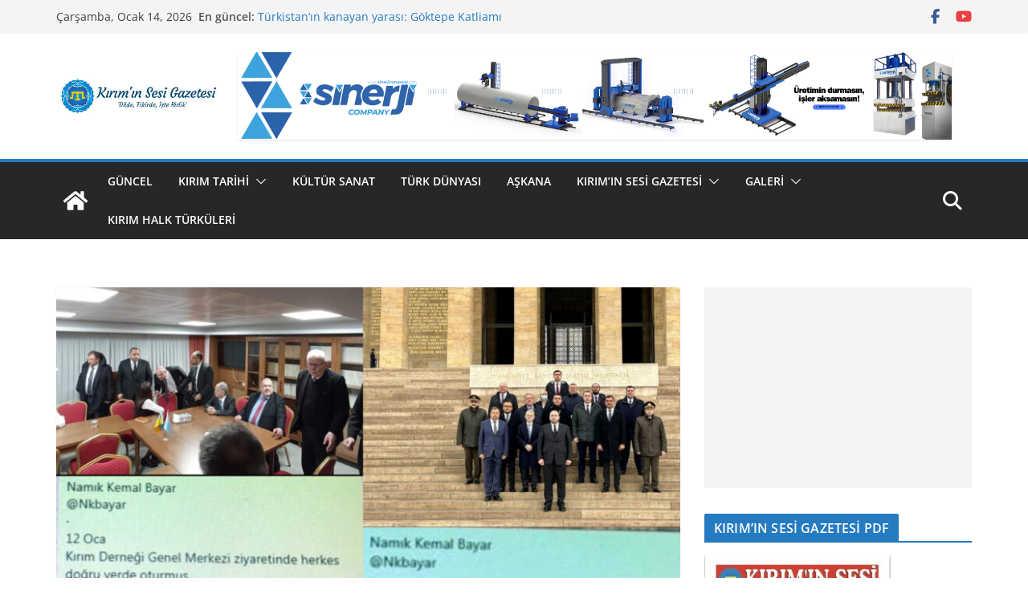

--- FILE ---
content_type: text/html; charset=UTF-8
request_url: https://kiriminsesigazetesi.com/kirim-tatar-kongresi-genel-sekreteri-namik-kemal-bayardan-ilginc-paylasim/
body_size: 19563
content:
		<!doctype html>
		<html lang="tr">
		
<head>

			<meta charset="UTF-8"/>
		<meta name="viewport" content="width=device-width, initial-scale=1">
		<link rel="profile" href="http://gmpg.org/xfn/11"/>
		
	<meta name='robots' content='index, follow, max-image-preview:large, max-snippet:-1, max-video-preview:-1' />
	<style>img:is([sizes="auto" i], [sizes^="auto," i]) { contain-intrinsic-size: 3000px 1500px }</style>
	
	<!-- This site is optimized with the Yoast SEO plugin v26.7 - https://yoast.com/wordpress/plugins/seo/ -->
	<title>Kırım Tatar Kongresi Genel Sekreteri Namık Kemal Bayar&#039;dan ilginç paylaşım - Kırım&#039;ın Sesi Gazetesi</title>
	<link rel="canonical" href="https://kiriminsesigazetesi.com/kirim-tatar-kongresi-genel-sekreteri-namik-kemal-bayardan-ilginc-paylasim/" />
	<meta property="og:locale" content="tr_TR" />
	<meta property="og:type" content="article" />
	<meta property="og:title" content="Kırım Tatar Kongresi Genel Sekreteri Namık Kemal Bayar&#039;dan ilginç paylaşım - Kırım&#039;ın Sesi Gazetesi" />
	<meta property="og:description" content="Facebook LinkedIn VKontakte Twitter Kırım Tatar Kongresi Genel Sekreteri Namık Kemal Bayardan ilginç paylaşım “Dünya Kırım Tatar Kongresi”, yürürlükte bulunan uluslar" />
	<meta property="og:url" content="https://kiriminsesigazetesi.com/kirim-tatar-kongresi-genel-sekreteri-namik-kemal-bayardan-ilginc-paylasim/" />
	<meta property="og:site_name" content="Kırım&#039;ın Sesi Gazetesi" />
	<meta property="article:publisher" content="https://www.facebook.com/Qiriminsesigazetesi/" />
	<meta property="article:author" content="https://www.facebook.com/Qiriminsesigazetesi" />
	<meta property="article:published_time" content="2022-01-15T02:47:12+00:00" />
	<meta property="article:modified_time" content="2022-01-15T02:56:43+00:00" />
	<meta property="og:image" content="https://kiriminsesigazetesi.com/wp-content/uploads/2022/01/namik-kemal-bayar.jpg" />
	<meta property="og:image:width" content="1971" />
	<meta property="og:image:height" content="1438" />
	<meta property="og:image:type" content="image/jpeg" />
	<meta name="author" content="Kırım&#039;ın Sesi Gazetesi" />
	<meta name="twitter:card" content="summary_large_image" />
	<meta name="twitter:creator" content="@kiriminsesi" />
	<meta name="twitter:site" content="@kiriminsesi" />
	<meta name="twitter:label1" content="Yazan:" />
	<meta name="twitter:data1" content="Kırım&#039;ın Sesi Gazetesi" />
	<meta name="twitter:label2" content="Tahmini okuma süresi" />
	<meta name="twitter:data2" content="3 dakika" />
	<script type="application/ld+json" class="yoast-schema-graph">{"@context":"https://schema.org","@graph":[{"@type":"Article","@id":"https://kiriminsesigazetesi.com/kirim-tatar-kongresi-genel-sekreteri-namik-kemal-bayardan-ilginc-paylasim/#article","isPartOf":{"@id":"https://kiriminsesigazetesi.com/kirim-tatar-kongresi-genel-sekreteri-namik-kemal-bayardan-ilginc-paylasim/"},"author":{"name":"Kırım'ın Sesi Gazetesi","@id":"https://kiriminsesigazetesi.com/#/schema/person/0ff2fd35653e39810f93ca074a3438de"},"headline":"Kırım Tatar Kongresi Genel Sekreteri Namık Kemal Bayar&#8217;dan ilginç paylaşım","datePublished":"2022-01-15T02:47:12+00:00","dateModified":"2022-01-15T02:56:43+00:00","mainEntityOfPage":{"@id":"https://kiriminsesigazetesi.com/kirim-tatar-kongresi-genel-sekreteri-namik-kemal-bayardan-ilginc-paylasim/"},"wordCount":400,"commentCount":0,"publisher":{"@id":"https://kiriminsesigazetesi.com/#organization"},"image":{"@id":"https://kiriminsesigazetesi.com/kirim-tatar-kongresi-genel-sekreteri-namik-kemal-bayardan-ilginc-paylasim/#primaryimage"},"thumbnailUrl":"https://kiriminsesigazetesi.com/wp-content/uploads/2022/01/namik-kemal-bayar.jpg","articleSection":{"1":"Güncel","2":"Kırım Tarihi"},"inLanguage":"tr","potentialAction":[{"@type":"CommentAction","name":"Comment","target":["https://kiriminsesigazetesi.com/kirim-tatar-kongresi-genel-sekreteri-namik-kemal-bayardan-ilginc-paylasim/#respond"]}]},{"@type":"WebPage","@id":"https://kiriminsesigazetesi.com/kirim-tatar-kongresi-genel-sekreteri-namik-kemal-bayardan-ilginc-paylasim/","url":"https://kiriminsesigazetesi.com/kirim-tatar-kongresi-genel-sekreteri-namik-kemal-bayardan-ilginc-paylasim/","name":"Kırım Tatar Kongresi Genel Sekreteri Namık Kemal Bayar'dan ilginç paylaşım - Kırım&#039;ın Sesi Gazetesi","isPartOf":{"@id":"https://kiriminsesigazetesi.com/#website"},"primaryImageOfPage":{"@id":"https://kiriminsesigazetesi.com/kirim-tatar-kongresi-genel-sekreteri-namik-kemal-bayardan-ilginc-paylasim/#primaryimage"},"image":{"@id":"https://kiriminsesigazetesi.com/kirim-tatar-kongresi-genel-sekreteri-namik-kemal-bayardan-ilginc-paylasim/#primaryimage"},"thumbnailUrl":"https://kiriminsesigazetesi.com/wp-content/uploads/2022/01/namik-kemal-bayar.jpg","datePublished":"2022-01-15T02:47:12+00:00","dateModified":"2022-01-15T02:56:43+00:00","breadcrumb":{"@id":"https://kiriminsesigazetesi.com/kirim-tatar-kongresi-genel-sekreteri-namik-kemal-bayardan-ilginc-paylasim/#breadcrumb"},"inLanguage":"tr","potentialAction":[{"@type":"ReadAction","target":["https://kiriminsesigazetesi.com/kirim-tatar-kongresi-genel-sekreteri-namik-kemal-bayardan-ilginc-paylasim/"]}]},{"@type":"ImageObject","inLanguage":"tr","@id":"https://kiriminsesigazetesi.com/kirim-tatar-kongresi-genel-sekreteri-namik-kemal-bayardan-ilginc-paylasim/#primaryimage","url":"https://kiriminsesigazetesi.com/wp-content/uploads/2022/01/namik-kemal-bayar.jpg","contentUrl":"https://kiriminsesigazetesi.com/wp-content/uploads/2022/01/namik-kemal-bayar.jpg","width":1971,"height":1438},{"@type":"BreadcrumbList","@id":"https://kiriminsesigazetesi.com/kirim-tatar-kongresi-genel-sekreteri-namik-kemal-bayardan-ilginc-paylasim/#breadcrumb","itemListElement":[{"@type":"ListItem","position":1,"name":"Ana sayfa","item":"https://kiriminsesigazetesi.com/"},{"@type":"ListItem","position":2,"name":"Kırım Tatar Kongresi Genel Sekreteri Namık Kemal Bayar&#8217;dan ilginç paylaşım"}]},{"@type":"WebSite","@id":"https://kiriminsesigazetesi.com/#website","url":"https://kiriminsesigazetesi.com/","name":"Kırım'ın Sesi Gazetesi","description":"Dilde , Fikirde , İşte Birlik !","publisher":{"@id":"https://kiriminsesigazetesi.com/#organization"},"potentialAction":[{"@type":"SearchAction","target":{"@type":"EntryPoint","urlTemplate":"https://kiriminsesigazetesi.com/?s={search_term_string}"},"query-input":{"@type":"PropertyValueSpecification","valueRequired":true,"valueName":"search_term_string"}}],"inLanguage":"tr"},{"@type":"Organization","@id":"https://kiriminsesigazetesi.com/#organization","name":"Kırım'ın Sesi Gazetesi","url":"https://kiriminsesigazetesi.com/","logo":{"@type":"ImageObject","inLanguage":"tr","@id":"https://kiriminsesigazetesi.com/#/schema/logo/image/","url":"https://secureservercdn.net/160.153.138.71/g4u.8e7.myftpupload.com/wp-content/uploads/2020/05/10155058_1570453946603333_6340883156788020395_n.jpg?time=1617773771","contentUrl":"https://secureservercdn.net/160.153.138.71/g4u.8e7.myftpupload.com/wp-content/uploads/2020/05/10155058_1570453946603333_6340883156788020395_n.jpg?time=1617773771","width":951,"height":951,"caption":"Kırım'ın Sesi Gazetesi"},"image":{"@id":"https://kiriminsesigazetesi.com/#/schema/logo/image/"},"sameAs":["https://www.facebook.com/Qiriminsesigazetesi/","https://x.com/kiriminsesi"]},{"@type":"Person","@id":"https://kiriminsesigazetesi.com/#/schema/person/0ff2fd35653e39810f93ca074a3438de","name":"Kırım'ın Sesi Gazetesi","image":{"@type":"ImageObject","inLanguage":"tr","@id":"https://kiriminsesigazetesi.com/#/schema/person/image/","url":"https://secure.gravatar.com/avatar/8a085df6b9a0187f3543b5e915ce5aa51148472eb8868e267dbad61d7667b6d0?s=96&d=mm&r=g","contentUrl":"https://secure.gravatar.com/avatar/8a085df6b9a0187f3543b5e915ce5aa51148472eb8868e267dbad61d7667b6d0?s=96&d=mm&r=g","caption":"Kırım'ın Sesi Gazetesi"},"description":"27 Şubat 2015 Tarihinde hizmet bermege başlağan www.kiriminsesigazetesi.com maqsadı akkında açıklama yapqan Mustafa Sarıkamış İsmail Bey Gaspıralı’nıñ bu büyük mirasına sahip çıqmaq ve onun emellerini yaşatmaqtır. Qırımtatar Türkleriniñ ananevî, körenek, ürf, adet kibi yaşamlarında ne bar ise objektif şekilde Dünya cemiyetine taqdim etilmektir.","sameAs":["https://kiriminsesigazetesi.com/","https://www.facebook.com/Qiriminsesigazetesi","https://x.com/kiriminsesi"],"url":"https://kiriminsesigazetesi.com/author/kiriminsesi/"}]}</script>
	<!-- / Yoast SEO plugin. -->


<link rel='dns-prefetch' href='//www.googletagmanager.com' />
<link rel='dns-prefetch' href='//pagead2.googlesyndication.com' />
<link rel="alternate" type="application/rss+xml" title="Kırım&#039;ın Sesi Gazetesi &raquo; akışı" href="https://kiriminsesigazetesi.com/feed/" />
<link rel="alternate" type="application/rss+xml" title="Kırım&#039;ın Sesi Gazetesi &raquo; yorum akışı" href="https://kiriminsesigazetesi.com/comments/feed/" />
<script type="text/javascript">
/* <![CDATA[ */
window._wpemojiSettings = {"baseUrl":"https:\/\/s.w.org\/images\/core\/emoji\/16.0.1\/72x72\/","ext":".png","svgUrl":"https:\/\/s.w.org\/images\/core\/emoji\/16.0.1\/svg\/","svgExt":".svg","source":{"concatemoji":"https:\/\/kiriminsesigazetesi.com\/wp-includes\/js\/wp-emoji-release.min.js?ver=6.8.3"}};
/*! This file is auto-generated */
!function(s,n){var o,i,e;function c(e){try{var t={supportTests:e,timestamp:(new Date).valueOf()};sessionStorage.setItem(o,JSON.stringify(t))}catch(e){}}function p(e,t,n){e.clearRect(0,0,e.canvas.width,e.canvas.height),e.fillText(t,0,0);var t=new Uint32Array(e.getImageData(0,0,e.canvas.width,e.canvas.height).data),a=(e.clearRect(0,0,e.canvas.width,e.canvas.height),e.fillText(n,0,0),new Uint32Array(e.getImageData(0,0,e.canvas.width,e.canvas.height).data));return t.every(function(e,t){return e===a[t]})}function u(e,t){e.clearRect(0,0,e.canvas.width,e.canvas.height),e.fillText(t,0,0);for(var n=e.getImageData(16,16,1,1),a=0;a<n.data.length;a++)if(0!==n.data[a])return!1;return!0}function f(e,t,n,a){switch(t){case"flag":return n(e,"\ud83c\udff3\ufe0f\u200d\u26a7\ufe0f","\ud83c\udff3\ufe0f\u200b\u26a7\ufe0f")?!1:!n(e,"\ud83c\udde8\ud83c\uddf6","\ud83c\udde8\u200b\ud83c\uddf6")&&!n(e,"\ud83c\udff4\udb40\udc67\udb40\udc62\udb40\udc65\udb40\udc6e\udb40\udc67\udb40\udc7f","\ud83c\udff4\u200b\udb40\udc67\u200b\udb40\udc62\u200b\udb40\udc65\u200b\udb40\udc6e\u200b\udb40\udc67\u200b\udb40\udc7f");case"emoji":return!a(e,"\ud83e\udedf")}return!1}function g(e,t,n,a){var r="undefined"!=typeof WorkerGlobalScope&&self instanceof WorkerGlobalScope?new OffscreenCanvas(300,150):s.createElement("canvas"),o=r.getContext("2d",{willReadFrequently:!0}),i=(o.textBaseline="top",o.font="600 32px Arial",{});return e.forEach(function(e){i[e]=t(o,e,n,a)}),i}function t(e){var t=s.createElement("script");t.src=e,t.defer=!0,s.head.appendChild(t)}"undefined"!=typeof Promise&&(o="wpEmojiSettingsSupports",i=["flag","emoji"],n.supports={everything:!0,everythingExceptFlag:!0},e=new Promise(function(e){s.addEventListener("DOMContentLoaded",e,{once:!0})}),new Promise(function(t){var n=function(){try{var e=JSON.parse(sessionStorage.getItem(o));if("object"==typeof e&&"number"==typeof e.timestamp&&(new Date).valueOf()<e.timestamp+604800&&"object"==typeof e.supportTests)return e.supportTests}catch(e){}return null}();if(!n){if("undefined"!=typeof Worker&&"undefined"!=typeof OffscreenCanvas&&"undefined"!=typeof URL&&URL.createObjectURL&&"undefined"!=typeof Blob)try{var e="postMessage("+g.toString()+"("+[JSON.stringify(i),f.toString(),p.toString(),u.toString()].join(",")+"));",a=new Blob([e],{type:"text/javascript"}),r=new Worker(URL.createObjectURL(a),{name:"wpTestEmojiSupports"});return void(r.onmessage=function(e){c(n=e.data),r.terminate(),t(n)})}catch(e){}c(n=g(i,f,p,u))}t(n)}).then(function(e){for(var t in e)n.supports[t]=e[t],n.supports.everything=n.supports.everything&&n.supports[t],"flag"!==t&&(n.supports.everythingExceptFlag=n.supports.everythingExceptFlag&&n.supports[t]);n.supports.everythingExceptFlag=n.supports.everythingExceptFlag&&!n.supports.flag,n.DOMReady=!1,n.readyCallback=function(){n.DOMReady=!0}}).then(function(){return e}).then(function(){var e;n.supports.everything||(n.readyCallback(),(e=n.source||{}).concatemoji?t(e.concatemoji):e.wpemoji&&e.twemoji&&(t(e.twemoji),t(e.wpemoji)))}))}((window,document),window._wpemojiSettings);
/* ]]> */
</script>
<!-- kiriminsesigazetesi.com is managing ads with Advanced Ads 2.0.16 – https://wpadvancedads.com/ --><script id="kirim-ready">
			window.advanced_ads_ready=function(e,a){a=a||"complete";var d=function(e){return"interactive"===a?"loading"!==e:"complete"===e};d(document.readyState)?e():document.addEventListener("readystatechange",(function(a){d(a.target.readyState)&&e()}),{once:"interactive"===a})},window.advanced_ads_ready_queue=window.advanced_ads_ready_queue||[];		</script>
		<style id='wp-emoji-styles-inline-css' type='text/css'>

	img.wp-smiley, img.emoji {
		display: inline !important;
		border: none !important;
		box-shadow: none !important;
		height: 1em !important;
		width: 1em !important;
		margin: 0 0.07em !important;
		vertical-align: -0.1em !important;
		background: none !important;
		padding: 0 !important;
	}
</style>
<link rel='stylesheet' id='wp-block-library-css' href='https://kiriminsesigazetesi.com/wp-includes/css/dist/block-library/style.min.css?ver=6.8.3' type='text/css' media='all' />
<style id='wp-block-library-theme-inline-css' type='text/css'>
.wp-block-audio :where(figcaption){color:#555;font-size:13px;text-align:center}.is-dark-theme .wp-block-audio :where(figcaption){color:#ffffffa6}.wp-block-audio{margin:0 0 1em}.wp-block-code{border:1px solid #ccc;border-radius:4px;font-family:Menlo,Consolas,monaco,monospace;padding:.8em 1em}.wp-block-embed :where(figcaption){color:#555;font-size:13px;text-align:center}.is-dark-theme .wp-block-embed :where(figcaption){color:#ffffffa6}.wp-block-embed{margin:0 0 1em}.blocks-gallery-caption{color:#555;font-size:13px;text-align:center}.is-dark-theme .blocks-gallery-caption{color:#ffffffa6}:root :where(.wp-block-image figcaption){color:#555;font-size:13px;text-align:center}.is-dark-theme :root :where(.wp-block-image figcaption){color:#ffffffa6}.wp-block-image{margin:0 0 1em}.wp-block-pullquote{border-bottom:4px solid;border-top:4px solid;color:currentColor;margin-bottom:1.75em}.wp-block-pullquote cite,.wp-block-pullquote footer,.wp-block-pullquote__citation{color:currentColor;font-size:.8125em;font-style:normal;text-transform:uppercase}.wp-block-quote{border-left:.25em solid;margin:0 0 1.75em;padding-left:1em}.wp-block-quote cite,.wp-block-quote footer{color:currentColor;font-size:.8125em;font-style:normal;position:relative}.wp-block-quote:where(.has-text-align-right){border-left:none;border-right:.25em solid;padding-left:0;padding-right:1em}.wp-block-quote:where(.has-text-align-center){border:none;padding-left:0}.wp-block-quote.is-large,.wp-block-quote.is-style-large,.wp-block-quote:where(.is-style-plain){border:none}.wp-block-search .wp-block-search__label{font-weight:700}.wp-block-search__button{border:1px solid #ccc;padding:.375em .625em}:where(.wp-block-group.has-background){padding:1.25em 2.375em}.wp-block-separator.has-css-opacity{opacity:.4}.wp-block-separator{border:none;border-bottom:2px solid;margin-left:auto;margin-right:auto}.wp-block-separator.has-alpha-channel-opacity{opacity:1}.wp-block-separator:not(.is-style-wide):not(.is-style-dots){width:100px}.wp-block-separator.has-background:not(.is-style-dots){border-bottom:none;height:1px}.wp-block-separator.has-background:not(.is-style-wide):not(.is-style-dots){height:2px}.wp-block-table{margin:0 0 1em}.wp-block-table td,.wp-block-table th{word-break:normal}.wp-block-table :where(figcaption){color:#555;font-size:13px;text-align:center}.is-dark-theme .wp-block-table :where(figcaption){color:#ffffffa6}.wp-block-video :where(figcaption){color:#555;font-size:13px;text-align:center}.is-dark-theme .wp-block-video :where(figcaption){color:#ffffffa6}.wp-block-video{margin:0 0 1em}:root :where(.wp-block-template-part.has-background){margin-bottom:0;margin-top:0;padding:1.25em 2.375em}
</style>
<style id='pdfemb-pdf-embedder-viewer-style-inline-css' type='text/css'>
.wp-block-pdfemb-pdf-embedder-viewer{max-width:none}

</style>
<link rel='stylesheet' id='font-awesome-css' href='https://kiriminsesigazetesi.com/wp-content/plugins/contact-widgets/assets/css/font-awesome.min.css?ver=4.7.0' type='text/css' media='all' />
<style id='global-styles-inline-css' type='text/css'>
:root{--wp--preset--aspect-ratio--square: 1;--wp--preset--aspect-ratio--4-3: 4/3;--wp--preset--aspect-ratio--3-4: 3/4;--wp--preset--aspect-ratio--3-2: 3/2;--wp--preset--aspect-ratio--2-3: 2/3;--wp--preset--aspect-ratio--16-9: 16/9;--wp--preset--aspect-ratio--9-16: 9/16;--wp--preset--color--black: #000000;--wp--preset--color--cyan-bluish-gray: #abb8c3;--wp--preset--color--white: #ffffff;--wp--preset--color--pale-pink: #f78da7;--wp--preset--color--vivid-red: #cf2e2e;--wp--preset--color--luminous-vivid-orange: #ff6900;--wp--preset--color--luminous-vivid-amber: #fcb900;--wp--preset--color--light-green-cyan: #7bdcb5;--wp--preset--color--vivid-green-cyan: #00d084;--wp--preset--color--pale-cyan-blue: #8ed1fc;--wp--preset--color--vivid-cyan-blue: #0693e3;--wp--preset--color--vivid-purple: #9b51e0;--wp--preset--color--cm-color-1: #257BC1;--wp--preset--color--cm-color-2: #2270B0;--wp--preset--color--cm-color-3: #FFFFFF;--wp--preset--color--cm-color-4: #F9FEFD;--wp--preset--color--cm-color-5: #27272A;--wp--preset--color--cm-color-6: #16181A;--wp--preset--color--cm-color-7: #8F8F8F;--wp--preset--color--cm-color-8: #FFFFFF;--wp--preset--color--cm-color-9: #C7C7C7;--wp--preset--gradient--vivid-cyan-blue-to-vivid-purple: linear-gradient(135deg,rgba(6,147,227,1) 0%,rgb(155,81,224) 100%);--wp--preset--gradient--light-green-cyan-to-vivid-green-cyan: linear-gradient(135deg,rgb(122,220,180) 0%,rgb(0,208,130) 100%);--wp--preset--gradient--luminous-vivid-amber-to-luminous-vivid-orange: linear-gradient(135deg,rgba(252,185,0,1) 0%,rgba(255,105,0,1) 100%);--wp--preset--gradient--luminous-vivid-orange-to-vivid-red: linear-gradient(135deg,rgba(255,105,0,1) 0%,rgb(207,46,46) 100%);--wp--preset--gradient--very-light-gray-to-cyan-bluish-gray: linear-gradient(135deg,rgb(238,238,238) 0%,rgb(169,184,195) 100%);--wp--preset--gradient--cool-to-warm-spectrum: linear-gradient(135deg,rgb(74,234,220) 0%,rgb(151,120,209) 20%,rgb(207,42,186) 40%,rgb(238,44,130) 60%,rgb(251,105,98) 80%,rgb(254,248,76) 100%);--wp--preset--gradient--blush-light-purple: linear-gradient(135deg,rgb(255,206,236) 0%,rgb(152,150,240) 100%);--wp--preset--gradient--blush-bordeaux: linear-gradient(135deg,rgb(254,205,165) 0%,rgb(254,45,45) 50%,rgb(107,0,62) 100%);--wp--preset--gradient--luminous-dusk: linear-gradient(135deg,rgb(255,203,112) 0%,rgb(199,81,192) 50%,rgb(65,88,208) 100%);--wp--preset--gradient--pale-ocean: linear-gradient(135deg,rgb(255,245,203) 0%,rgb(182,227,212) 50%,rgb(51,167,181) 100%);--wp--preset--gradient--electric-grass: linear-gradient(135deg,rgb(202,248,128) 0%,rgb(113,206,126) 100%);--wp--preset--gradient--midnight: linear-gradient(135deg,rgb(2,3,129) 0%,rgb(40,116,252) 100%);--wp--preset--font-size--small: 13px;--wp--preset--font-size--medium: 16px;--wp--preset--font-size--large: 20px;--wp--preset--font-size--x-large: 24px;--wp--preset--font-size--xx-large: 30px;--wp--preset--font-size--huge: 36px;--wp--preset--font-family--dm-sans: DM Sans, sans-serif;--wp--preset--font-family--public-sans: Public Sans, sans-serif;--wp--preset--font-family--roboto: Roboto, sans-serif;--wp--preset--font-family--segoe-ui: Segoe UI, Arial, sans-serif;--wp--preset--font-family--ibm-plex-serif: IBM Plex Serif, sans-serif;--wp--preset--font-family--inter: Inter, sans-serif;--wp--preset--spacing--20: 0.44rem;--wp--preset--spacing--30: 0.67rem;--wp--preset--spacing--40: 1rem;--wp--preset--spacing--50: 1.5rem;--wp--preset--spacing--60: 2.25rem;--wp--preset--spacing--70: 3.38rem;--wp--preset--spacing--80: 5.06rem;--wp--preset--shadow--natural: 6px 6px 9px rgba(0, 0, 0, 0.2);--wp--preset--shadow--deep: 12px 12px 50px rgba(0, 0, 0, 0.4);--wp--preset--shadow--sharp: 6px 6px 0px rgba(0, 0, 0, 0.2);--wp--preset--shadow--outlined: 6px 6px 0px -3px rgba(255, 255, 255, 1), 6px 6px rgba(0, 0, 0, 1);--wp--preset--shadow--crisp: 6px 6px 0px rgba(0, 0, 0, 1);}:root { --wp--style--global--content-size: 760px;--wp--style--global--wide-size: 1160px; }:where(body) { margin: 0; }.wp-site-blocks > .alignleft { float: left; margin-right: 2em; }.wp-site-blocks > .alignright { float: right; margin-left: 2em; }.wp-site-blocks > .aligncenter { justify-content: center; margin-left: auto; margin-right: auto; }:where(.wp-site-blocks) > * { margin-block-start: 24px; margin-block-end: 0; }:where(.wp-site-blocks) > :first-child { margin-block-start: 0; }:where(.wp-site-blocks) > :last-child { margin-block-end: 0; }:root { --wp--style--block-gap: 24px; }:root :where(.is-layout-flow) > :first-child{margin-block-start: 0;}:root :where(.is-layout-flow) > :last-child{margin-block-end: 0;}:root :where(.is-layout-flow) > *{margin-block-start: 24px;margin-block-end: 0;}:root :where(.is-layout-constrained) > :first-child{margin-block-start: 0;}:root :where(.is-layout-constrained) > :last-child{margin-block-end: 0;}:root :where(.is-layout-constrained) > *{margin-block-start: 24px;margin-block-end: 0;}:root :where(.is-layout-flex){gap: 24px;}:root :where(.is-layout-grid){gap: 24px;}.is-layout-flow > .alignleft{float: left;margin-inline-start: 0;margin-inline-end: 2em;}.is-layout-flow > .alignright{float: right;margin-inline-start: 2em;margin-inline-end: 0;}.is-layout-flow > .aligncenter{margin-left: auto !important;margin-right: auto !important;}.is-layout-constrained > .alignleft{float: left;margin-inline-start: 0;margin-inline-end: 2em;}.is-layout-constrained > .alignright{float: right;margin-inline-start: 2em;margin-inline-end: 0;}.is-layout-constrained > .aligncenter{margin-left: auto !important;margin-right: auto !important;}.is-layout-constrained > :where(:not(.alignleft):not(.alignright):not(.alignfull)){max-width: var(--wp--style--global--content-size);margin-left: auto !important;margin-right: auto !important;}.is-layout-constrained > .alignwide{max-width: var(--wp--style--global--wide-size);}body .is-layout-flex{display: flex;}.is-layout-flex{flex-wrap: wrap;align-items: center;}.is-layout-flex > :is(*, div){margin: 0;}body .is-layout-grid{display: grid;}.is-layout-grid > :is(*, div){margin: 0;}body{padding-top: 0px;padding-right: 0px;padding-bottom: 0px;padding-left: 0px;}a:where(:not(.wp-element-button)){text-decoration: underline;}:root :where(.wp-element-button, .wp-block-button__link){background-color: #32373c;border-width: 0;color: #fff;font-family: inherit;font-size: inherit;line-height: inherit;padding: calc(0.667em + 2px) calc(1.333em + 2px);text-decoration: none;}.has-black-color{color: var(--wp--preset--color--black) !important;}.has-cyan-bluish-gray-color{color: var(--wp--preset--color--cyan-bluish-gray) !important;}.has-white-color{color: var(--wp--preset--color--white) !important;}.has-pale-pink-color{color: var(--wp--preset--color--pale-pink) !important;}.has-vivid-red-color{color: var(--wp--preset--color--vivid-red) !important;}.has-luminous-vivid-orange-color{color: var(--wp--preset--color--luminous-vivid-orange) !important;}.has-luminous-vivid-amber-color{color: var(--wp--preset--color--luminous-vivid-amber) !important;}.has-light-green-cyan-color{color: var(--wp--preset--color--light-green-cyan) !important;}.has-vivid-green-cyan-color{color: var(--wp--preset--color--vivid-green-cyan) !important;}.has-pale-cyan-blue-color{color: var(--wp--preset--color--pale-cyan-blue) !important;}.has-vivid-cyan-blue-color{color: var(--wp--preset--color--vivid-cyan-blue) !important;}.has-vivid-purple-color{color: var(--wp--preset--color--vivid-purple) !important;}.has-cm-color-1-color{color: var(--wp--preset--color--cm-color-1) !important;}.has-cm-color-2-color{color: var(--wp--preset--color--cm-color-2) !important;}.has-cm-color-3-color{color: var(--wp--preset--color--cm-color-3) !important;}.has-cm-color-4-color{color: var(--wp--preset--color--cm-color-4) !important;}.has-cm-color-5-color{color: var(--wp--preset--color--cm-color-5) !important;}.has-cm-color-6-color{color: var(--wp--preset--color--cm-color-6) !important;}.has-cm-color-7-color{color: var(--wp--preset--color--cm-color-7) !important;}.has-cm-color-8-color{color: var(--wp--preset--color--cm-color-8) !important;}.has-cm-color-9-color{color: var(--wp--preset--color--cm-color-9) !important;}.has-black-background-color{background-color: var(--wp--preset--color--black) !important;}.has-cyan-bluish-gray-background-color{background-color: var(--wp--preset--color--cyan-bluish-gray) !important;}.has-white-background-color{background-color: var(--wp--preset--color--white) !important;}.has-pale-pink-background-color{background-color: var(--wp--preset--color--pale-pink) !important;}.has-vivid-red-background-color{background-color: var(--wp--preset--color--vivid-red) !important;}.has-luminous-vivid-orange-background-color{background-color: var(--wp--preset--color--luminous-vivid-orange) !important;}.has-luminous-vivid-amber-background-color{background-color: var(--wp--preset--color--luminous-vivid-amber) !important;}.has-light-green-cyan-background-color{background-color: var(--wp--preset--color--light-green-cyan) !important;}.has-vivid-green-cyan-background-color{background-color: var(--wp--preset--color--vivid-green-cyan) !important;}.has-pale-cyan-blue-background-color{background-color: var(--wp--preset--color--pale-cyan-blue) !important;}.has-vivid-cyan-blue-background-color{background-color: var(--wp--preset--color--vivid-cyan-blue) !important;}.has-vivid-purple-background-color{background-color: var(--wp--preset--color--vivid-purple) !important;}.has-cm-color-1-background-color{background-color: var(--wp--preset--color--cm-color-1) !important;}.has-cm-color-2-background-color{background-color: var(--wp--preset--color--cm-color-2) !important;}.has-cm-color-3-background-color{background-color: var(--wp--preset--color--cm-color-3) !important;}.has-cm-color-4-background-color{background-color: var(--wp--preset--color--cm-color-4) !important;}.has-cm-color-5-background-color{background-color: var(--wp--preset--color--cm-color-5) !important;}.has-cm-color-6-background-color{background-color: var(--wp--preset--color--cm-color-6) !important;}.has-cm-color-7-background-color{background-color: var(--wp--preset--color--cm-color-7) !important;}.has-cm-color-8-background-color{background-color: var(--wp--preset--color--cm-color-8) !important;}.has-cm-color-9-background-color{background-color: var(--wp--preset--color--cm-color-9) !important;}.has-black-border-color{border-color: var(--wp--preset--color--black) !important;}.has-cyan-bluish-gray-border-color{border-color: var(--wp--preset--color--cyan-bluish-gray) !important;}.has-white-border-color{border-color: var(--wp--preset--color--white) !important;}.has-pale-pink-border-color{border-color: var(--wp--preset--color--pale-pink) !important;}.has-vivid-red-border-color{border-color: var(--wp--preset--color--vivid-red) !important;}.has-luminous-vivid-orange-border-color{border-color: var(--wp--preset--color--luminous-vivid-orange) !important;}.has-luminous-vivid-amber-border-color{border-color: var(--wp--preset--color--luminous-vivid-amber) !important;}.has-light-green-cyan-border-color{border-color: var(--wp--preset--color--light-green-cyan) !important;}.has-vivid-green-cyan-border-color{border-color: var(--wp--preset--color--vivid-green-cyan) !important;}.has-pale-cyan-blue-border-color{border-color: var(--wp--preset--color--pale-cyan-blue) !important;}.has-vivid-cyan-blue-border-color{border-color: var(--wp--preset--color--vivid-cyan-blue) !important;}.has-vivid-purple-border-color{border-color: var(--wp--preset--color--vivid-purple) !important;}.has-cm-color-1-border-color{border-color: var(--wp--preset--color--cm-color-1) !important;}.has-cm-color-2-border-color{border-color: var(--wp--preset--color--cm-color-2) !important;}.has-cm-color-3-border-color{border-color: var(--wp--preset--color--cm-color-3) !important;}.has-cm-color-4-border-color{border-color: var(--wp--preset--color--cm-color-4) !important;}.has-cm-color-5-border-color{border-color: var(--wp--preset--color--cm-color-5) !important;}.has-cm-color-6-border-color{border-color: var(--wp--preset--color--cm-color-6) !important;}.has-cm-color-7-border-color{border-color: var(--wp--preset--color--cm-color-7) !important;}.has-cm-color-8-border-color{border-color: var(--wp--preset--color--cm-color-8) !important;}.has-cm-color-9-border-color{border-color: var(--wp--preset--color--cm-color-9) !important;}.has-vivid-cyan-blue-to-vivid-purple-gradient-background{background: var(--wp--preset--gradient--vivid-cyan-blue-to-vivid-purple) !important;}.has-light-green-cyan-to-vivid-green-cyan-gradient-background{background: var(--wp--preset--gradient--light-green-cyan-to-vivid-green-cyan) !important;}.has-luminous-vivid-amber-to-luminous-vivid-orange-gradient-background{background: var(--wp--preset--gradient--luminous-vivid-amber-to-luminous-vivid-orange) !important;}.has-luminous-vivid-orange-to-vivid-red-gradient-background{background: var(--wp--preset--gradient--luminous-vivid-orange-to-vivid-red) !important;}.has-very-light-gray-to-cyan-bluish-gray-gradient-background{background: var(--wp--preset--gradient--very-light-gray-to-cyan-bluish-gray) !important;}.has-cool-to-warm-spectrum-gradient-background{background: var(--wp--preset--gradient--cool-to-warm-spectrum) !important;}.has-blush-light-purple-gradient-background{background: var(--wp--preset--gradient--blush-light-purple) !important;}.has-blush-bordeaux-gradient-background{background: var(--wp--preset--gradient--blush-bordeaux) !important;}.has-luminous-dusk-gradient-background{background: var(--wp--preset--gradient--luminous-dusk) !important;}.has-pale-ocean-gradient-background{background: var(--wp--preset--gradient--pale-ocean) !important;}.has-electric-grass-gradient-background{background: var(--wp--preset--gradient--electric-grass) !important;}.has-midnight-gradient-background{background: var(--wp--preset--gradient--midnight) !important;}.has-small-font-size{font-size: var(--wp--preset--font-size--small) !important;}.has-medium-font-size{font-size: var(--wp--preset--font-size--medium) !important;}.has-large-font-size{font-size: var(--wp--preset--font-size--large) !important;}.has-x-large-font-size{font-size: var(--wp--preset--font-size--x-large) !important;}.has-xx-large-font-size{font-size: var(--wp--preset--font-size--xx-large) !important;}.has-huge-font-size{font-size: var(--wp--preset--font-size--huge) !important;}.has-dm-sans-font-family{font-family: var(--wp--preset--font-family--dm-sans) !important;}.has-public-sans-font-family{font-family: var(--wp--preset--font-family--public-sans) !important;}.has-roboto-font-family{font-family: var(--wp--preset--font-family--roboto) !important;}.has-segoe-ui-font-family{font-family: var(--wp--preset--font-family--segoe-ui) !important;}.has-ibm-plex-serif-font-family{font-family: var(--wp--preset--font-family--ibm-plex-serif) !important;}.has-inter-font-family{font-family: var(--wp--preset--font-family--inter) !important;}
:root :where(.wp-block-pullquote){font-size: 1.5em;line-height: 1.6;}
</style>
<link rel='stylesheet' id='fontawesome-css' href='https://kiriminsesigazetesi.com/wp-content/plugins/easy-social-sharing/assets/css/font-awesome.min.css?ver=1.3.6' type='text/css' media='all' />
<link rel='stylesheet' id='easy-social-sharing-general-css' href='https://kiriminsesigazetesi.com/wp-content/plugins/easy-social-sharing/assets/css/easy-social-sharing.css?ver=1.3.6' type='text/css' media='all' />
<link rel='stylesheet' id='wp-components-css' href='https://kiriminsesigazetesi.com/wp-includes/css/dist/components/style.min.css?ver=6.8.3' type='text/css' media='all' />
<link rel='stylesheet' id='godaddy-styles-css' href='https://kiriminsesigazetesi.com/wp-content/mu-plugins/vendor/wpex/godaddy-launch/includes/Dependencies/GoDaddy/Styles/build/latest.css?ver=2.0.2' type='text/css' media='all' />
<link rel='stylesheet' id='colormag_style-css' href='https://kiriminsesigazetesi.com/wp-content/themes/colormag/style.css?ver=1768384272' type='text/css' media='all' />
<style id='colormag_style-inline-css' type='text/css'>
body{color:#444444;}.cm-posts .post{box-shadow:0px 0px 2px 0px #E4E4E7;}@media screen and (min-width: 992px) {.cm-primary{width:70%;}}.colormag-button,
			input[type="reset"],
			input[type="button"],
			input[type="submit"],
			button,
			.cm-entry-button span,
			.wp-block-button .wp-block-button__link{color:#ffffff;}.cm-content{background-color:#ffffff;background-size:contain;}.cm-header .cm-menu-toggle svg,
			.cm-header .cm-menu-toggle svg{fill:#fff;}.cm-footer-bar-area .cm-footer-bar__2 a{color:#207daf;}body{color:#444444;}.cm-posts .post{box-shadow:0px 0px 2px 0px #E4E4E7;}@media screen and (min-width: 992px) {.cm-primary{width:70%;}}.colormag-button,
			input[type="reset"],
			input[type="button"],
			input[type="submit"],
			button,
			.cm-entry-button span,
			.wp-block-button .wp-block-button__link{color:#ffffff;}.cm-content{background-color:#ffffff;background-size:contain;}.cm-header .cm-menu-toggle svg,
			.cm-header .cm-menu-toggle svg{fill:#fff;}.cm-footer-bar-area .cm-footer-bar__2 a{color:#207daf;}.cm-header-builder .cm-header-buttons .cm-header-button .cm-button{background-color:#207daf;}.cm-header-builder .cm-header-top-row{background-color:#f4f4f5;}.cm-header-builder .cm-primary-nav .sub-menu, .cm-header-builder .cm-primary-nav .children{background-color:#232323;background-size:contain;}.cm-header-builder nav.cm-secondary-nav ul.sub-menu, .cm-header-builder .cm-secondary-nav .children{background-color:#232323;background-size:contain;}.cm-footer-builder .cm-footer-bottom-row{border-color:#3F3F46;}:root{--top-grid-columns: 4;
			--main-grid-columns: 4;
			--bottom-grid-columns: 2;
			}.cm-footer-builder .cm-footer-bottom-row .cm-footer-col{flex-direction: column;}.cm-footer-builder .cm-footer-main-row .cm-footer-col{flex-direction: column;}.cm-footer-builder .cm-footer-top-row .cm-footer-col{flex-direction: column;} :root{--cm-color-1: #257BC1;--cm-color-2: #2270B0;--cm-color-3: #FFFFFF;--cm-color-4: #F9FEFD;--cm-color-5: #27272A;--cm-color-6: #16181A;--cm-color-7: #8F8F8F;--cm-color-8: #FFFFFF;--cm-color-9: #C7C7C7;}:root {--wp--preset--color--cm-color-1:#257BC1;--wp--preset--color--cm-color-2:#2270B0;--wp--preset--color--cm-color-3:#FFFFFF;--wp--preset--color--cm-color-4:#F9FEFD;--wp--preset--color--cm-color-5:#27272A;--wp--preset--color--cm-color-6:#16181A;--wp--preset--color--cm-color-7:#8F8F8F;--wp--preset--color--cm-color-8:#FFFFFF;--wp--preset--color--cm-color-9:#C7C7C7;}:root {--e-global-color-cmcolor1: #257BC1;--e-global-color-cmcolor2: #2270B0;--e-global-color-cmcolor3: #FFFFFF;--e-global-color-cmcolor4: #F9FEFD;--e-global-color-cmcolor5: #27272A;--e-global-color-cmcolor6: #16181A;--e-global-color-cmcolor7: #8F8F8F;--e-global-color-cmcolor8: #FFFFFF;--e-global-color-cmcolor9: #C7C7C7;}
</style>
<link rel='stylesheet' id='font-awesome-all-css' href='https://kiriminsesigazetesi.com/wp-content/themes/colormag/inc/customizer/customind/assets/fontawesome/v6/css/all.min.css?ver=6.2.4' type='text/css' media='all' />
<link rel='stylesheet' id='colormag-featured-image-popup-css-css' href='https://kiriminsesigazetesi.com/wp-content/themes/colormag/assets/js/magnific-popup/magnific-popup.min.css?ver=4.1.2' type='text/css' media='all' />
<link rel='stylesheet' id='font-awesome-4-css' href='https://kiriminsesigazetesi.com/wp-content/themes/colormag/assets/library/font-awesome/css/v4-shims.min.css?ver=4.7.0' type='text/css' media='all' />
<link rel='stylesheet' id='colormag-font-awesome-6-css' href='https://kiriminsesigazetesi.com/wp-content/themes/colormag/inc/customizer/customind/assets/fontawesome/v6/css/all.min.css?ver=6.2.4' type='text/css' media='all' />
<link rel='stylesheet' id='wpcw-css' href='https://kiriminsesigazetesi.com/wp-content/plugins/contact-widgets/assets/css/style.min.css?ver=1.0.1' type='text/css' media='all' />
<script type="text/javascript" src="https://kiriminsesigazetesi.com/wp-includes/js/jquery/jquery.min.js?ver=3.7.1" id="jquery-core-js"></script>
<script type="text/javascript" src="https://kiriminsesigazetesi.com/wp-includes/js/jquery/jquery-migrate.min.js?ver=3.4.1" id="jquery-migrate-js"></script>
<!--[if lte IE 8]>
<script type="text/javascript" src="https://kiriminsesigazetesi.com/wp-content/themes/colormag/assets/js/html5shiv.min.js?ver=4.1.2" id="html5-js"></script>
<![endif]-->
<link rel="https://api.w.org/" href="https://kiriminsesigazetesi.com/wp-json/" /><link rel="alternate" title="JSON" type="application/json" href="https://kiriminsesigazetesi.com/wp-json/wp/v2/posts/22728" /><link rel="EditURI" type="application/rsd+xml" title="RSD" href="https://kiriminsesigazetesi.com/xmlrpc.php?rsd" />
<meta name="generator" content="WordPress 6.8.3" />
<link rel='shortlink' href='https://kiriminsesigazetesi.com/?p=22728' />
<link rel="alternate" title="oEmbed (JSON)" type="application/json+oembed" href="https://kiriminsesigazetesi.com/wp-json/oembed/1.0/embed?url=https%3A%2F%2Fkiriminsesigazetesi.com%2Fkirim-tatar-kongresi-genel-sekreteri-namik-kemal-bayardan-ilginc-paylasim%2F" />
<link rel="alternate" title="oEmbed (XML)" type="text/xml+oembed" href="https://kiriminsesigazetesi.com/wp-json/oembed/1.0/embed?url=https%3A%2F%2Fkiriminsesigazetesi.com%2Fkirim-tatar-kongresi-genel-sekreteri-namik-kemal-bayardan-ilginc-paylasim%2F&#038;format=xml" />
<meta name="generator" content="Site Kit by Google 1.170.0" />
<!-- Site Kit tarafından eklenen Google AdSense meta etiketleri -->
<meta name="google-adsense-platform-account" content="ca-host-pub-2644536267352236">
<meta name="google-adsense-platform-domain" content="sitekit.withgoogle.com">
<!-- Site Kit tarafından eklenen Google AdSense meta etiketlerine son verin -->

<!-- Google AdSense snippet added by Site Kit -->
<script type="text/javascript" async="async" src="https://pagead2.googlesyndication.com/pagead/js/adsbygoogle.js?client=ca-pub-3427397667730630&amp;host=ca-host-pub-2644536267352236" crossorigin="anonymous"></script>

<!-- End Google AdSense snippet added by Site Kit -->
<script  async src="https://pagead2.googlesyndication.com/pagead/js/adsbygoogle.js?client=ca-pub-3427397667730630" crossorigin="anonymous"></script><style class='wp-fonts-local' type='text/css'>
@font-face{font-family:"DM Sans";font-style:normal;font-weight:100 900;font-display:fallback;src:url('https://fonts.gstatic.com/s/dmsans/v15/rP2Hp2ywxg089UriCZOIHTWEBlw.woff2') format('woff2');}
@font-face{font-family:"Public Sans";font-style:normal;font-weight:100 900;font-display:fallback;src:url('https://fonts.gstatic.com/s/publicsans/v15/ijwOs5juQtsyLLR5jN4cxBEoRDf44uE.woff2') format('woff2');}
@font-face{font-family:Roboto;font-style:normal;font-weight:100 900;font-display:fallback;src:url('https://fonts.gstatic.com/s/roboto/v30/KFOjCnqEu92Fr1Mu51TjASc6CsE.woff2') format('woff2');}
@font-face{font-family:"IBM Plex Serif";font-style:normal;font-weight:400;font-display:fallback;src:url('https://kiriminsesigazetesi.com/wp-content/themes/colormag/assets/fonts/IBMPlexSerif-Regular.woff2') format('woff2');}
@font-face{font-family:"IBM Plex Serif";font-style:normal;font-weight:700;font-display:fallback;src:url('https://kiriminsesigazetesi.com/wp-content/themes/colormag/assets/fonts/IBMPlexSerif-Bold.woff2') format('woff2');}
@font-face{font-family:"IBM Plex Serif";font-style:normal;font-weight:600;font-display:fallback;src:url('https://kiriminsesigazetesi.com/wp-content/themes/colormag/assets/fonts/IBMPlexSerif-SemiBold.woff2') format('woff2');}
@font-face{font-family:Inter;font-style:normal;font-weight:400;font-display:fallback;src:url('https://kiriminsesigazetesi.com/wp-content/themes/colormag/assets/fonts/Inter-Regular.woff2') format('woff2');}
</style>
<link rel="icon" href="https://kiriminsesigazetesi.com/wp-content/uploads/2018/10/cropped-LOGOKIRIM-e1587306892847-32x32.jpg" sizes="32x32" />
<link rel="icon" href="https://kiriminsesigazetesi.com/wp-content/uploads/2018/10/cropped-LOGOKIRIM-e1587306892847-192x192.jpg" sizes="192x192" />
<link rel="apple-touch-icon" href="https://kiriminsesigazetesi.com/wp-content/uploads/2018/10/cropped-LOGOKIRIM-e1587306892847-180x180.jpg" />
<meta name="msapplication-TileImage" content="https://kiriminsesigazetesi.com/wp-content/uploads/2018/10/cropped-LOGOKIRIM-e1587306892847-270x270.jpg" />

</head>

<body class="wp-singular post-template-default single single-post postid-22728 single-format-standard wp-custom-logo wp-embed-responsive wp-theme-colormag cm-header-layout-1 adv-style-1 cm-normal-container cm-right-sidebar right-sidebar wide cm-started-content aa-prefix-kirim-">




		<div id="page" class="hfeed site">
				<a class="skip-link screen-reader-text" href="#main">Skip to content</a>
		

			<header id="cm-masthead" class="cm-header cm-layout-1 cm-layout-1-style-1 cm-full-width">
		
		
				<div class="cm-top-bar">
					<div class="cm-container">
						<div class="cm-row">
							<div class="cm-top-bar__1">
				
		<div class="date-in-header">
			Çarşamba, Ocak 14, 2026		</div>

		
		<div class="breaking-news">
			<strong class="breaking-news-latest">En güncel:</strong>

			<ul class="newsticker">
									<li>
						<a href="https://kiriminsesigazetesi.com/turkistanin-kanayan-yarasi-goktepe-katliami/" title="Türkistan’ın kanayan yarası: Göktepe Katliamı">
							Türkistan’ın kanayan yarası: Göktepe Katliamı						</a>
					</li>
									<li>
						<a href="https://kiriminsesigazetesi.com/kamal%c9%99-abiyeva-b%c9%99dii-yaradiciliginin-problematikasinda-c%c9%99miyy%c9%99ti-dusundur%c9%99n-aktual-probleml%c9%99r%c9%99-poetik-dill%c9%99-munasib%c9%99t-bildirir/" title="Kamalə Abiyeva bədii yaradıcılığının problematikasında cəmiyyəti düşündürən aktual problemlərə poetik dillə münasibət bildirir">
							Kamalə Abiyeva bədii yaradıcılığının problematikasında cəmiyyəti düşündürən aktual problemlərə poetik dillə münasibət bildirir						</a>
					</li>
									<li>
						<a href="https://kiriminsesigazetesi.com/omrunu-kirim-istiklal-davasina-ve-turk-dunyasina-hizmete-adamis-vatansever-insan-mustecib-ulkusal-10-ocak-1996-gunu-vefat-etti/" title="Ömrünü Kırım İstiklal Davasına ve Türk Dünyasına hizmete adamış vatansever insan MÜSTECİB ÜLKÜSAL 10 ocak 1996 günü vefat etti.">
							Ömrünü Kırım İstiklal Davasına ve Türk Dünyasına hizmete adamış vatansever insan MÜSTECİB ÜLKÜSAL 10 ocak 1996 günü vefat etti.						</a>
					</li>
									<li>
						<a href="https://kiriminsesigazetesi.com/qirimnin-sesi-gazetesi/" title="Qırımnıñ Sesi Gazetesi">
							Qırımnıñ Sesi Gazetesi						</a>
					</li>
									<li>
						<a href="https://kiriminsesigazetesi.com/suriyeyi-karistiran-ve-bir-turlu-devlet-olamayan-fitne-irana-hakan-fidandan-ikaz-caminiza-tas-atilmasini-istemiyorsaniz-baskasinin-camina-tas-atm/" title="SURİYE’Yİ KARIŞTIRAN VE BİR TÜRLÜ “DEVLET OLAMAYAN” FİTNE İRAN’A… HAKAN FİDAN’DAN İKAZ: CAMINIZA TAŞ ATILMASINI İSTEMİYORSANIZ BAŞKASININ CAMINA TAŞ ATMAYACAKSINIZ! Ali KUZENCİK">
							SURİYE’Yİ KARIŞTIRAN VE BİR TÜRLÜ “DEVLET OLAMAYAN” FİTNE İRAN’A… HAKAN FİDAN’DAN İKAZ: CAMINIZA TAŞ ATILMASINI İSTEMİYORSANIZ BAŞKASININ CAMINA TAŞ ATMAYACAKSINIZ! Ali KUZENCİK						</a>
					</li>
							</ul>
		</div>

									</div>

							<div class="cm-top-bar__2">
				
		<div class="social-links">
			<ul>
				<li><a href="https://www.facebook.com/Qiriminsesigazetesi" target="_blank"><i class="fa fa-facebook"></i></a></li><li><a href="http://kırımınsesi%20gazetesi" target="_blank"><i class="fa fa-youtube"></i></a></li>			</ul>
		</div><!-- .social-links -->
									</div>
						</div>
					</div>
				</div>

				
				<div class="cm-main-header">
		
		
	<div id="cm-header-1" class="cm-header-1">
		<div class="cm-container">
			<div class="cm-row">

				<div class="cm-header-col-1">
										<div id="cm-site-branding" class="cm-site-branding">
		<a href="https://kiriminsesigazetesi.com/" class="custom-logo-link" rel="home"><img width="350" height="90" src="https://kiriminsesigazetesi.com/wp-content/uploads/2018/10/LOGOKIRIM-e1587306892847.jpg" class="custom-logo" alt="Kırım&#039;ın Sesi Gazetesi" decoding="async" /></a>					</div><!-- #cm-site-branding -->
	
				</div><!-- .cm-header-col-1 -->

				<div class="cm-header-col-2">
										<div id="header-right-sidebar" class="clearfix">
						<aside id="colormag_728x90_advertisement_widget-27" class="widget cm-728x90-advertisemen-widget clearfix widget-colormag_header_sidebar">
		<div class="advertisement_728x90">
			<div class="cm-advertisement-content"><a href="https://www.instagram.com/sinerjicompany/" class="single_ad_728x90" target="_blank" rel="nofollow"><img src="https://kiriminsesigazetesi.com/wp-content/uploads/2025/04/Uretiminiz-Icin-En-Iyi-Endustriyel-Makine-ve-Ekipman-Tedarikcisi.png" width="728" height="90" alt=""></a></div>		</div>

		</aside>					</div>
									</div><!-- .cm-header-col-2 -->

		</div>
	</div>
</div>
		
<div id="cm-header-2" class="cm-header-2">
	<nav id="cm-primary-nav" class="cm-primary-nav">
		<div class="cm-container">
			<div class="cm-row">
				
				<div class="cm-home-icon">
					<a href="https://kiriminsesigazetesi.com/"
						title="Kırım&#039;ın Sesi Gazetesi"
					>
						<svg class="cm-icon cm-icon--home" xmlns="http://www.w3.org/2000/svg" viewBox="0 0 28 22"><path d="M13.6465 6.01133L5.11148 13.0409V20.6278C5.11148 20.8242 5.18952 21.0126 5.32842 21.1515C5.46733 21.2904 5.65572 21.3685 5.85217 21.3685L11.0397 21.3551C11.2355 21.3541 11.423 21.2756 11.5611 21.1368C11.6992 20.998 11.7767 20.8102 11.7767 20.6144V16.1837C11.7767 15.9873 11.8547 15.7989 11.9937 15.66C12.1326 15.521 12.321 15.443 12.5174 15.443H15.4801C15.6766 15.443 15.865 15.521 16.0039 15.66C16.1428 15.7989 16.2208 15.9873 16.2208 16.1837V20.6111C16.2205 20.7086 16.2394 20.8052 16.2765 20.8953C16.3136 20.9854 16.3681 21.0673 16.4369 21.1364C16.5057 21.2054 16.5875 21.2602 16.6775 21.2975C16.7675 21.3349 16.864 21.3541 16.9615 21.3541L22.1472 21.3685C22.3436 21.3685 22.532 21.2904 22.6709 21.1515C22.8099 21.0126 22.8879 20.8242 22.8879 20.6278V13.0358L14.3548 6.01133C14.2544 5.93047 14.1295 5.88637 14.0006 5.88637C13.8718 5.88637 13.7468 5.93047 13.6465 6.01133ZM27.1283 10.7892L23.2582 7.59917V1.18717C23.2582 1.03983 23.1997 0.898538 23.0955 0.794359C22.9913 0.69018 22.8501 0.631653 22.7027 0.631653H20.1103C19.963 0.631653 19.8217 0.69018 19.7175 0.794359C19.6133 0.898538 19.5548 1.03983 19.5548 1.18717V4.54848L15.4102 1.13856C15.0125 0.811259 14.5134 0.632307 13.9983 0.632307C13.4832 0.632307 12.9841 0.811259 12.5864 1.13856L0.868291 10.7892C0.81204 10.8357 0.765501 10.8928 0.731333 10.9573C0.697165 11.0218 0.676038 11.0924 0.66916 11.165C0.662282 11.2377 0.669786 11.311 0.691245 11.3807C0.712704 11.4505 0.747696 11.5153 0.794223 11.5715L1.97469 13.0066C2.02109 13.063 2.07816 13.1098 2.14264 13.1441C2.20711 13.1784 2.27773 13.1997 2.35044 13.2067C2.42315 13.2137 2.49653 13.2063 2.56638 13.1849C2.63623 13.1636 2.70118 13.1286 2.7575 13.0821L13.6465 4.11333C13.7468 4.03247 13.8718 3.98837 14.0006 3.98837C14.1295 3.98837 14.2544 4.03247 14.3548 4.11333L25.2442 13.0821C25.3004 13.1286 25.3653 13.1636 25.435 13.1851C25.5048 13.2065 25.5781 13.214 25.6507 13.2071C25.7234 13.2003 25.794 13.1791 25.8584 13.145C25.9229 13.1108 25.98 13.0643 26.0265 13.008L27.207 11.5729C27.2535 11.5164 27.2883 11.4512 27.3095 11.3812C27.3307 11.3111 27.3379 11.2375 27.3306 11.1647C27.3233 11.0919 27.3016 11.0212 27.2669 10.9568C27.2322 10.8923 27.1851 10.8354 27.1283 10.7892Z" /></svg>					</a>
				</div>
				
											<div class="cm-header-actions">
													<div class="cm-top-search">
						<i class="fa fa-search search-top"></i>
						<div class="search-form-top">
									
<form action="https://kiriminsesigazetesi.com/" class="search-form searchform clearfix" method="get" role="search">

	<div class="search-wrap">
		<input type="search"
				class="s field"
				name="s"
				value=""
				placeholder="Ara"
		/>

		<button class="search-icon" type="submit"></button>
	</div>

</form><!-- .searchform -->
						</div>
					</div>
									</div>
				
					<p class="cm-menu-toggle" aria-expanded="false">
						<svg class="cm-icon cm-icon--bars" xmlns="http://www.w3.org/2000/svg" viewBox="0 0 24 24"><path d="M21 19H3a1 1 0 0 1 0-2h18a1 1 0 0 1 0 2Zm0-6H3a1 1 0 0 1 0-2h18a1 1 0 0 1 0 2Zm0-6H3a1 1 0 0 1 0-2h18a1 1 0 0 1 0 2Z"></path></svg>						<svg class="cm-icon cm-icon--x-mark" xmlns="http://www.w3.org/2000/svg" viewBox="0 0 24 24"><path d="m13.4 12 8.3-8.3c.4-.4.4-1 0-1.4s-1-.4-1.4 0L12 10.6 3.7 2.3c-.4-.4-1-.4-1.4 0s-.4 1 0 1.4l8.3 8.3-8.3 8.3c-.4.4-.4 1 0 1.4.2.2.4.3.7.3s.5-.1.7-.3l8.3-8.3 8.3 8.3c.2.2.5.3.7.3s.5-.1.7-.3c.4-.4.4-1 0-1.4L13.4 12z"></path></svg>					</p>
					<div class="cm-menu-primary-container"><ul id="menu-ana-menu" class="menu"><li id="menu-item-346" class="menu-item menu-item-type-taxonomy menu-item-object-category current-post-ancestor current-menu-parent current-post-parent menu-item-346"><a href="https://kiriminsesigazetesi.com/category/guncel/">Güncel</a></li>
<li id="menu-item-347" class="menu-item menu-item-type-taxonomy menu-item-object-category current-post-ancestor current-menu-parent current-post-parent menu-item-has-children menu-item-347"><a href="https://kiriminsesigazetesi.com/category/kirim-tarihi/">Kırım Tarihi</a><span role="button" tabindex="0" class="cm-submenu-toggle" onkeypress=""><svg class="cm-icon" xmlns="http://www.w3.org/2000/svg" xml:space="preserve" viewBox="0 0 24 24"><path d="M12 17.5c-.3 0-.5-.1-.7-.3l-9-9c-.4-.4-.4-1 0-1.4s1-.4 1.4 0l8.3 8.3 8.3-8.3c.4-.4 1-.4 1.4 0s.4 1 0 1.4l-9 9c-.2.2-.4.3-.7.3z"/></svg></span>
<ul class="sub-menu">
	<li id="menu-item-4490" class="menu-item menu-item-type-taxonomy menu-item-object-category menu-item-4490"><a href="https://kiriminsesigazetesi.com/category/yukari-karalez-ve-yukari-karalezliler/">Yukarı Karalez ve Yukarı Karalezliler</a></li>
</ul>
</li>
<li id="menu-item-349" class="menu-item menu-item-type-taxonomy menu-item-object-category menu-item-349"><a href="https://kiriminsesigazetesi.com/category/kultur-sanat/">Kültür Sanat</a></li>
<li id="menu-item-350" class="menu-item menu-item-type-taxonomy menu-item-object-category menu-item-350"><a href="https://kiriminsesigazetesi.com/category/turk-dunyasi/">Türk Dünyası</a></li>
<li id="menu-item-345" class="menu-item menu-item-type-taxonomy menu-item-object-category menu-item-345"><a href="https://kiriminsesigazetesi.com/category/askana/">Aşkana</a></li>
<li id="menu-item-351" class="menu-item menu-item-type-custom menu-item-object-custom menu-item-has-children menu-item-351"><a href="#">Kırım&#8217;ın Sesi Gazetesi</a><span role="button" tabindex="0" class="cm-submenu-toggle" onkeypress=""><svg class="cm-icon" xmlns="http://www.w3.org/2000/svg" xml:space="preserve" viewBox="0 0 24 24"><path d="M12 17.5c-.3 0-.5-.1-.7-.3l-9-9c-.4-.4-.4-1 0-1.4s1-.4 1.4 0l8.3 8.3 8.3-8.3c.4-.4 1-.4 1.4 0s.4 1 0 1.4l-9 9c-.2.2-.4.3-.7.3z"/></svg></span>
<ul class="sub-menu">
	<li id="menu-item-376" class="menu-item menu-item-type-post_type menu-item-object-page menu-item-376"><a href="https://kiriminsesigazetesi.com/1-sayi/">1.SAYI</a></li>
	<li id="menu-item-375" class="menu-item menu-item-type-post_type menu-item-object-page menu-item-375"><a href="https://kiriminsesigazetesi.com/2-sayi/">2.SAYI</a></li>
	<li id="menu-item-385" class="menu-item menu-item-type-post_type menu-item-object-page menu-item-385"><a href="https://kiriminsesigazetesi.com/3-sayi/">3.SAYI</a></li>
	<li id="menu-item-384" class="menu-item menu-item-type-post_type menu-item-object-page menu-item-384"><a href="https://kiriminsesigazetesi.com/4-sayi/">4.SAYI</a></li>
	<li id="menu-item-383" class="menu-item menu-item-type-post_type menu-item-object-page menu-item-383"><a href="https://kiriminsesigazetesi.com/5-sayi/">5.SAYI</a></li>
	<li id="menu-item-1788" class="menu-item menu-item-type-post_type menu-item-object-page menu-item-1788"><a href="https://kiriminsesigazetesi.com/6-sayi/">6.SAYI</a></li>
	<li id="menu-item-1789" class="menu-item menu-item-type-post_type menu-item-object-page menu-item-1789"><a href="https://kiriminsesigazetesi.com/7-sayi/">7.SAYI</a></li>
	<li id="menu-item-1769" class="menu-item menu-item-type-post_type menu-item-object-page menu-item-1769"><a href="https://kiriminsesigazetesi.com/kirimin-sesi-gazetesi-8-sayi/">8.SAYI</a></li>
	<li id="menu-item-1786" class="menu-item menu-item-type-post_type menu-item-object-page menu-item-1786"><a href="https://kiriminsesigazetesi.com/9-sayi/">9.SAYI</a></li>
	<li id="menu-item-1785" class="menu-item menu-item-type-post_type menu-item-object-page menu-item-1785"><a href="https://kiriminsesigazetesi.com/10-sayi/">10.SAYI</a></li>
	<li id="menu-item-1770" class="menu-item menu-item-type-post_type menu-item-object-page menu-item-1770"><a href="https://kiriminsesigazetesi.com/11-sayi/">11.SAYI</a></li>
	<li id="menu-item-1784" class="menu-item menu-item-type-post_type menu-item-object-page menu-item-1784"><a href="https://kiriminsesigazetesi.com/12-sayi/">12.SAYI</a></li>
	<li id="menu-item-745" class="menu-item menu-item-type-post_type menu-item-object-page menu-item-745"><a href="https://kiriminsesigazetesi.com/yazarlar/">YAZARLAR</a></li>
</ul>
</li>
<li id="menu-item-352" class="menu-item menu-item-type-post_type menu-item-object-page menu-item-has-children menu-item-352"><a href="https://kiriminsesigazetesi.com/galeri/">GALERİ</a><span role="button" tabindex="0" class="cm-submenu-toggle" onkeypress=""><svg class="cm-icon" xmlns="http://www.w3.org/2000/svg" xml:space="preserve" viewBox="0 0 24 24"><path d="M12 17.5c-.3 0-.5-.1-.7-.3l-9-9c-.4-.4-.4-1 0-1.4s1-.4 1.4 0l8.3 8.3 8.3-8.3c.4-.4 1-.4 1.4 0s.4 1 0 1.4l-9 9c-.2.2-.4.3-.7.3z"/></svg></span>
<ul class="sub-menu">
	<li id="menu-item-409" class="menu-item menu-item-type-taxonomy menu-item-object-category menu-item-409"><a href="https://kiriminsesigazetesi.com/category/foto-galeri/">Foto Galeri</a></li>
	<li id="menu-item-410" class="menu-item menu-item-type-taxonomy menu-item-object-category menu-item-410"><a href="https://kiriminsesigazetesi.com/category/video-galeri/">Video Galeri</a></li>
</ul>
</li>
<li id="menu-item-14795" class="menu-item menu-item-type-taxonomy menu-item-object-category menu-item-14795"><a href="https://kiriminsesigazetesi.com/category/kirim-halk-turkuleri/">Kırım Halk Türküleri</a></li>
</ul></div>
			</div>
		</div>
	</nav>
</div>
			
				</div> <!-- /.cm-main-header -->
		
				</header><!-- #cm-masthead -->
		
		

	<div id="cm-content" class="cm-content">
		
		<div class="cm-container">
		
<div class="cm-row">
	
	<div id="cm-primary" class="cm-primary">
		<div class="cm-posts clearfix">

			
<article sdfdfds id="post-22728" class="post-22728 post type-post status-publish format-standard has-post-thumbnail hentry category-genel category-guncel category-kirim-tarihi">
	
				<div class="cm-featured-image">
									<a href="https://kiriminsesigazetesi.com/wp-content/uploads/2022/01/namik-kemal-bayar.jpg" class="image-popup"><img width="800" height="445" src="https://kiriminsesigazetesi.com/wp-content/uploads/2022/01/namik-kemal-bayar-800x445.jpg" class="attachment-colormag-featured-image size-colormag-featured-image wp-post-image" alt="" decoding="async" fetchpriority="high" /></a>
								</div>

			
	<div class="cm-post-content">
		<div class="cm-entry-header-meta"><div class="cm-post-categories"><a href="https://kiriminsesigazetesi.com/category/genel/" style="background:#dd3333" rel="category tag">Genel</a><a href="https://kiriminsesigazetesi.com/category/guncel/" style="background:#13a8bf" rel="category tag">Güncel</a><a href="https://kiriminsesigazetesi.com/category/kirim-tarihi/" style="background:#dd9933" rel="category tag">Kırım Tarihi</a></div></div>	<header class="cm-entry-header">
				<h1 class="cm-entry-title">
			Kırım Tatar Kongresi Genel Sekreteri Namık Kemal Bayar&#8217;dan ilginç paylaşım		</h1>
			</header>
<div class="cm-below-entry-meta cm-separator-default "><span class="cm-post-date"><a href="https://kiriminsesigazetesi.com/kirim-tatar-kongresi-genel-sekreteri-namik-kemal-bayardan-ilginc-paylasim/" title="05:47" rel="bookmark"><svg class="cm-icon cm-icon--calendar-fill" xmlns="http://www.w3.org/2000/svg" viewBox="0 0 24 24"><path d="M21.1 6.6v1.6c0 .6-.4 1-1 1H3.9c-.6 0-1-.4-1-1V6.6c0-1.5 1.3-2.8 2.8-2.8h1.7V3c0-.6.4-1 1-1s1 .4 1 1v.8h5.2V3c0-.6.4-1 1-1s1 .4 1 1v.8h1.7c1.5 0 2.8 1.3 2.8 2.8zm-1 4.6H3.9c-.6 0-1 .4-1 1v7c0 1.5 1.3 2.8 2.8 2.8h12.6c1.5 0 2.8-1.3 2.8-2.8v-7c0-.6-.4-1-1-1z"></path></svg> <time class="entry-date published updated" datetime="2022-01-15T05:47:12+03:00">15 Ocak 2022</time></a></span>
		<span class="cm-author cm-vcard">
			<svg class="cm-icon cm-icon--user" xmlns="http://www.w3.org/2000/svg" viewBox="0 0 24 24"><path d="M7 7c0-2.8 2.2-5 5-5s5 2.2 5 5-2.2 5-5 5-5-2.2-5-5zm9 7H8c-2.8 0-5 2.2-5 5v2c0 .6.4 1 1 1h16c.6 0 1-.4 1-1v-2c0-2.8-2.2-5-5-5z"></path></svg>			<a class="url fn n"
			href="https://kiriminsesigazetesi.com/author/kiriminsesi/"
			title="Kırım&#039;ın Sesi Gazetesi"
			>
				Kırım&#039;ın Sesi Gazetesi			</a>
		</span>

		</div>
<div class="cm-entry-summary">
	<div class="kirim-icerikten-once_2" id="kirim-2217909947"><script async src="//pagead2.googlesyndication.com/pagead/js/adsbygoogle.js?client=ca-pub-3427397667730630" crossorigin="anonymous"></script><ins class="adsbygoogle" style="display:block;" data-ad-client="ca-pub-3427397667730630" 
data-ad-slot="6879070988" 
data-ad-format="auto" data-full-width-responsive="true"></ins>
<script> 
(adsbygoogle = window.adsbygoogle || []).push({}); 
</script>
</div><div id="ess-main-wrapper">
	<div id="ess-wrap-inline-networks" class="ess-inline-networks-container ess-clear ess-inline-top ess-rectangular-rounded-icon ess-inline-layout-one">
		<ul class="ess-social-network-lists">
							<li class="ess-social-networks ess-facebook ess-spacing ess-social-sharing">
					<a href="http://www.facebook.com/sharer.php?u=https%3A%2F%2Fkiriminsesigazetesi.com%2Fkirim-tatar-kongresi-genel-sekreteri-namik-kemal-bayardan-ilginc-paylasim%2F&#038;t=K%C4%B1r%C4%B1m%20Tatar%20Kongresi%20Genel%20Sekreteri%C2%A0Nam%C4%B1k%20Kemal%20Bayar%E2%80%99dan%20ilgin%C3%A7%20payla%C5%9F%C4%B1m" class="ess-social-network-link ess-social-share ess-display-counts" rel="nofollow" data-social-name="facebook" data-min-count="0" data-post-id="22728" data-location="inline">
						<span class="inline-networks socicon ess-icon socicon-facebook" data-tip=""></span>
													<span class="ess-text">Facebook</span>
																			<span class="ess-social-count"></span>
											</a>
				</li>
							<li class="ess-social-networks ess-linkedin ess-spacing ess-social-sharing">
					<a href="http://www.linkedin.com/shareArticle?mini=true&#038;url=https%3A%2F%2Fkiriminsesigazetesi.com%2Fkirim-tatar-kongresi-genel-sekreteri-namik-kemal-bayardan-ilginc-paylasim%2F&#038;title=K%C4%B1r%C4%B1m%20Tatar%20Kongresi%20Genel%20Sekreteri%C2%A0Nam%C4%B1k%20Kemal%20Bayar%E2%80%99dan%20ilgin%C3%A7%20payla%C5%9F%C4%B1m" class="ess-social-network-link ess-social-share ess-display-counts" rel="nofollow" data-social-name="linkedin" data-min-count="0" data-post-id="22728" data-location="inline">
						<span class="inline-networks socicon ess-icon socicon-linkedin" data-tip=""></span>
													<span class="ess-text">LinkedIn</span>
																			<span class="ess-social-count"></span>
											</a>
				</li>
							<li class="ess-social-networks ess-vkontakte ess-spacing ess-social-sharing">
					<a href="http://vk.com/share.php?url=https%3A%2F%2Fkiriminsesigazetesi.com%2Fkirim-tatar-kongresi-genel-sekreteri-namik-kemal-bayardan-ilginc-paylasim%2F" class="ess-social-network-link ess-social-share ess-display-counts" rel="nofollow" data-social-name="vkontakte" data-min-count="0" data-post-id="22728" data-location="inline">
						<span class="inline-networks socicon ess-icon socicon-vkontakte" data-tip=""></span>
													<span class="ess-text">VKontakte</span>
																			<span class="ess-social-count"></span>
											</a>
				</li>
							<li class="ess-social-networks ess-twitter ess-spacing ess-social-sharing">
					<a href="http://twitter.com/share?text=K%C4%B1r%C4%B1m%20Tatar%20Kongresi%20Genel%20Sekreteri%C2%A0Nam%C4%B1k%20Kemal%20Bayar%E2%80%99dan%20ilgin%C3%A7%20payla%C5%9F%C4%B1m&#038;url=https%3A%2F%2Fkiriminsesigazetesi.com%2Fkirim-tatar-kongresi-genel-sekreteri-namik-kemal-bayardan-ilginc-paylasim%2F&#038;via=https://twitter.com/kiriminsesi" class="ess-social-network-link ess-social-share ess-display-counts" rel="nofollow" data-social-name="twitter" data-min-count="0" data-post-id="22728" data-location="inline">
						<span class="inline-networks socicon ess-icon socicon-twitter" data-tip=""></span>
													<span class="ess-text">Twitter</span>
																			<span class="ess-social-count"></span>
											</a>
				</li>
											</ul>
	</div>
</div>

<p>Kırım Tatar Kongresi Genel Sekreter<strong>i </strong>Namık Kemal Bayardan ilginç paylaşım</p>



<p>“Dünya Kırım Tatar Kongresi”, yürürlükte bulunan uluslar arası sözleşmeler ve kanunlara göre kurulmuş olan sivil toplum örgütlerinin bir araya geldiği uluslar arası sivil toplum örgütleri birliğidir.</p>



<p>“Dünya Kırım Tatar Kongresi”, işgalden önce hür ve demokratik ortamda Kırım Tatar Millî Kurultayı ve Kurultayca seçilerek göreve getirilen Kırım Tatar Millî Meclisi’nin ve Kırım Tatar millî hareketinin tarihî ve güncel karar ve ilkeleri ışığında çalışır.</p>



<p>“Dünya Kırım Tatar Kongresi” Kırım Tatarlarının vatanı Kırım’da ve 1783 yılında Kırım’ın işgali sonrasında göçe zorlanmış veya sürgün edilmiş Kırım Tatarları tarafından kurulan Kırım Tatar sivil toplum örgütlerinin ve temsilciliklerinin bulunduğu yerlerde faaliyet gösterir.</p>



<p>2009 yılında kurulan ve ilk toplantısını Kırım’da gerçekleştiren kongreye Refat Çubar başkan olarak seçildi. 12 ülkeden Kırım Tatar teşkilatlarını temsilen 866 delege 19-22 Mayıs tarihleri arasında Akmescit’te toplandılar.</p>



<p>Kongrenin ikinci büyük toplantısı Kırım’ın işgal altında olması nedeniyle 2015 yılında 31 Temmuz – 2 Ağustos tarihleri arasında Ankara’da yapıldı. Bu kongrede 12 ülkeden 180 sivil toplum kuruluşu temsil edildi.</p>



<p><em><strong>Kırımda yaşayan Kırım Tatarları Kırımınsesi Gazetesine yaptıkları açıklamada&nbsp; Dünya Kırım Tatar Kongresi kurulduğu günden bu tarafa hiçbir Kırım tatarın sorununu çözmemiştir. Kırımda ve Ukraynayada yaşayan Kırım tatarları perişan haldedir. Hiç kimseye insani yardım yapılmamaktadır.</strong></em></p>



<p><em><strong>Dünya Kırım Tatar Konğresi&nbsp; lüks otellerde toplantılar düzenleyip Kırım için toplanan paraları çar çur etmektedirler.</strong></em></p>



<p><em><strong>Öte yandan Kırım Tatar Konğresi Sekreteri tarafından sosyal medyada yapılan paylaşımlar gündem değiştirmek amacıyla yapılan çalışmadır. Sırf makam ve mevki peşinde koşanlar Kırım Tatarlarının halinden anlamazlar.</strong></em></p>



<figure class="wp-block-image size-large"><img decoding="async" width="1024" height="801" src="https://kiriminsesigazetesi.com/wp-content/uploads/2022/01/namik-1024x801.jpg" alt="" class="wp-image-22730" srcset="https://kiriminsesigazetesi.com/wp-content/uploads/2022/01/namik-1024x801.jpg 1024w, https://kiriminsesigazetesi.com/wp-content/uploads/2022/01/namik-300x235.jpg 300w, https://kiriminsesigazetesi.com/wp-content/uploads/2022/01/namik-768x601.jpg 768w, https://kiriminsesigazetesi.com/wp-content/uploads/2022/01/namik.jpg 1080w" sizes="(max-width: 1024px) 100vw, 1024px" /></figure>



<figure class="wp-block-image size-large"><img decoding="async" width="1024" height="763" src="https://kiriminsesigazetesi.com/wp-content/uploads/2022/01/kemal-1024x763.jpg" alt="" class="wp-image-22731" srcset="https://kiriminsesigazetesi.com/wp-content/uploads/2022/01/kemal-1024x763.jpg 1024w, https://kiriminsesigazetesi.com/wp-content/uploads/2022/01/kemal-300x224.jpg 300w, https://kiriminsesigazetesi.com/wp-content/uploads/2022/01/kemal-768x572.jpg 768w, https://kiriminsesigazetesi.com/wp-content/uploads/2022/01/kemal.jpg 1080w" sizes="(max-width: 1024px) 100vw, 1024px" /></figure>



<figure class="wp-block-image size-large"><img loading="lazy" decoding="async" width="1024" height="747" src="https://kiriminsesigazetesi.com/wp-content/uploads/2022/01/namik-kemal-bayar-1024x747.jpg" alt="" class="wp-image-22729" srcset="https://kiriminsesigazetesi.com/wp-content/uploads/2022/01/namik-kemal-bayar-1024x747.jpg 1024w, https://kiriminsesigazetesi.com/wp-content/uploads/2022/01/namik-kemal-bayar-300x219.jpg 300w, https://kiriminsesigazetesi.com/wp-content/uploads/2022/01/namik-kemal-bayar-768x560.jpg 768w, https://kiriminsesigazetesi.com/wp-content/uploads/2022/01/namik-kemal-bayar-1536x1121.jpg 1536w, https://kiriminsesigazetesi.com/wp-content/uploads/2022/01/namik-kemal-bayar.jpg 1971w" sizes="auto, (max-width: 1024px) 100vw, 1024px" /></figure>



<p></p>
<div class="kirim-icerikten-sonra" id="kirim-2174090880"><script async src="//pagead2.googlesyndication.com/pagead/js/adsbygoogle.js?client=ca-pub-3427397667730630" crossorigin="anonymous"></script><ins class="adsbygoogle" style="display:block;" data-ad-client="ca-pub-3427397667730630" 
data-ad-slot="6879070988" 
data-ad-format="auto" data-full-width-responsive="true"></ins>
<script> 
(adsbygoogle = window.adsbygoogle || []).push({}); 
</script>
</div></div>
	
	</div>

	
	</article>
		</div><!-- .cm-posts -->
		
		<ul class="default-wp-page">
			<li class="previous"><a href="https://kiriminsesigazetesi.com/psixoloqun-intihari-v%c9%99-bizim-%c9%99d%c9%99biyyat/" rel="prev"><span class="meta-nav"><svg class="cm-icon cm-icon--arrow-left-long" xmlns="http://www.w3.org/2000/svg" viewBox="0 0 24 24"><path d="M2 12.38a1 1 0 0 1 0-.76.91.91 0 0 1 .22-.33L6.52 7a1 1 0 0 1 1.42 0 1 1 0 0 1 0 1.41L5.36 11H21a1 1 0 0 1 0 2H5.36l2.58 2.58a1 1 0 0 1 0 1.41 1 1 0 0 1-.71.3 1 1 0 0 1-.71-.3l-4.28-4.28a.91.91 0 0 1-.24-.33Z"></path></svg></span>   Psixoloqun intiharı və bizim ədəbiyyat</a></li>
			<li class="next"><a href="https://kiriminsesigazetesi.com/sevinc-q%c9%99rib-seirleri/" rel="next">Sevinc QƏRİB &#8211; Şeirleri <span class="meta-nav"><svg class="cm-icon cm-icon--arrow-right-long" xmlns="http://www.w3.org/2000/svg" viewBox="0 0 24 24"><path d="M21.92 12.38a1 1 0 0 0 0-.76 1 1 0 0 0-.21-.33L17.42 7A1 1 0 0 0 16 8.42L18.59 11H2.94a1 1 0 1 0 0 2h15.65L16 15.58A1 1 0 0 0 16 17a1 1 0 0 0 1.41 0l4.29-4.28a1 1 0 0 0 .22-.34Z"></path></svg></span></a></li>
		</ul>

	
			<div class="author-box">
				<div class="author-img"><img alt='' src='https://kiriminsesigazetesi.com/wp-content/uploads/2018/07/qEGdsz6TIAs-150x150.jpg' class='avatar avatar-100 photo' height='100' width='100' /></div>
				<h4 class="author-name">Kırım'ın Sesi Gazetesi</h4>
				<p class="author-description">27 Şubat 2015 Tarihinde hizmet bermege başlağan www.kiriminsesigazetesi.com maqsadı akkında açıklama yapqan Mustafa Sarıkamış İsmail Bey Gaspıralı’nıñ bu büyük mirasına sahip çıqmaq ve onun emellerini yaşatmaqtır. Qırımtatar Türkleriniñ ananevî, körenek, ürf, adet kibi yaşamlarında ne bar ise objektif şekilde Dünya cemiyetine taqdim etilmektir.</p>
			</div>

			
	<div class="related-posts-wrapper">

		<h3 class="related-posts-main-title">
			<i class="fa fa-thumbs-up"></i><span>Bunları da sevebilirsiniz</span>
		</h3>

		<div class="related-posts">

							<div class="single-related-posts">

											<div class="related-posts-thumbnail">
							<a href="https://kiriminsesigazetesi.com/kirimda-arefe-gunude-gida-kolisi-dagitimi-ve-cocuklari-giydirme-devam-ediyor/" title="KIRIM’DA AREFE GÜNÜDE GIDA KOLİSİ DAĞITIMI VE ÇOCUKLARI GİYDİRME DEVAM EDİYOR">
								<img width="390" height="205" src="https://kiriminsesigazetesi.com/wp-content/uploads/2021/05/KIRIMDA-AREFE-GUNUDE-GIDA-KOLISI-DAGITIMI-DEVAM-EDIYOR-390x205.jpg" class="attachment-colormag-featured-post-medium size-colormag-featured-post-medium wp-post-image" alt="" decoding="async" loading="lazy" />							</a>
						</div>
					
					<div class="cm-post-content">
						<h3 class="cm-entry-title">
							<a href="https://kiriminsesigazetesi.com/kirimda-arefe-gunude-gida-kolisi-dagitimi-ve-cocuklari-giydirme-devam-ediyor/" rel="bookmark" title="KIRIM’DA AREFE GÜNÜDE GIDA KOLİSİ DAĞITIMI VE ÇOCUKLARI GİYDİRME DEVAM EDİYOR">
								KIRIM’DA AREFE GÜNÜDE GIDA KOLİSİ DAĞITIMI VE ÇOCUKLARI GİYDİRME DEVAM EDİYOR							</a>
						</h3><!--/.post-title-->

						<div class="cm-below-entry-meta cm-separator-default "><span class="cm-post-date"><a href="https://kiriminsesigazetesi.com/kirimda-arefe-gunude-gida-kolisi-dagitimi-ve-cocuklari-giydirme-devam-ediyor/" title="06:06" rel="bookmark"><svg class="cm-icon cm-icon--calendar-fill" xmlns="http://www.w3.org/2000/svg" viewBox="0 0 24 24"><path d="M21.1 6.6v1.6c0 .6-.4 1-1 1H3.9c-.6 0-1-.4-1-1V6.6c0-1.5 1.3-2.8 2.8-2.8h1.7V3c0-.6.4-1 1-1s1 .4 1 1v.8h5.2V3c0-.6.4-1 1-1s1 .4 1 1v.8h1.7c1.5 0 2.8 1.3 2.8 2.8zm-1 4.6H3.9c-.6 0-1 .4-1 1v7c0 1.5 1.3 2.8 2.8 2.8h12.6c1.5 0 2.8-1.3 2.8-2.8v-7c0-.6-.4-1-1-1z"></path></svg> <time class="entry-date published updated" datetime="2021-05-12T06:06:19+03:00">12 Mayıs 2021</time></a></span>
		<span class="cm-author cm-vcard">
			<svg class="cm-icon cm-icon--user" xmlns="http://www.w3.org/2000/svg" viewBox="0 0 24 24"><path d="M7 7c0-2.8 2.2-5 5-5s5 2.2 5 5-2.2 5-5 5-5-2.2-5-5zm9 7H8c-2.8 0-5 2.2-5 5v2c0 .6.4 1 1 1h16c.6 0 1-.4 1-1v-2c0-2.8-2.2-5-5-5z"></path></svg>			<a class="url fn n"
			href="https://kiriminsesigazetesi.com/author/kiriminsesi/"
			title="Kırım&#039;ın Sesi Gazetesi"
			>
				Kırım&#039;ın Sesi Gazetesi			</a>
		</span>

		</div>					</div>

				</div><!--/.related-->
							<div class="single-related-posts">

											<div class="related-posts-thumbnail">
							<a href="https://kiriminsesigazetesi.com/kirim-gurzuftaki-ayasofya-cami/" title="Kırım &#8211; Gurzuf&#8217;taki Ayasofya Camii">
								<img width="390" height="205" src="https://kiriminsesigazetesi.com/wp-content/uploads/2018/10/Aya-Sofya-390x205.jpg" class="attachment-colormag-featured-post-medium size-colormag-featured-post-medium wp-post-image" alt="Ayasofya" decoding="async" loading="lazy" />							</a>
						</div>
					
					<div class="cm-post-content">
						<h3 class="cm-entry-title">
							<a href="https://kiriminsesigazetesi.com/kirim-gurzuftaki-ayasofya-cami/" rel="bookmark" title="Kırım &#8211; Gurzuf&#8217;taki Ayasofya Camii">
								Kırım &#8211; Gurzuf&#8217;taki Ayasofya Camii							</a>
						</h3><!--/.post-title-->

						<div class="cm-below-entry-meta cm-separator-default "><span class="cm-post-date"><a href="https://kiriminsesigazetesi.com/kirim-gurzuftaki-ayasofya-cami/" title="15:37" rel="bookmark"><svg class="cm-icon cm-icon--calendar-fill" xmlns="http://www.w3.org/2000/svg" viewBox="0 0 24 24"><path d="M21.1 6.6v1.6c0 .6-.4 1-1 1H3.9c-.6 0-1-.4-1-1V6.6c0-1.5 1.3-2.8 2.8-2.8h1.7V3c0-.6.4-1 1-1s1 .4 1 1v.8h5.2V3c0-.6.4-1 1-1s1 .4 1 1v.8h1.7c1.5 0 2.8 1.3 2.8 2.8zm-1 4.6H3.9c-.6 0-1 .4-1 1v7c0 1.5 1.3 2.8 2.8 2.8h12.6c1.5 0 2.8-1.3 2.8-2.8v-7c0-.6-.4-1-1-1z"></path></svg> <time class="entry-date published updated" datetime="2018-10-09T15:37:49+03:00">9 Ekim 2018</time></a></span>
		<span class="cm-author cm-vcard">
			<svg class="cm-icon cm-icon--user" xmlns="http://www.w3.org/2000/svg" viewBox="0 0 24 24"><path d="M7 7c0-2.8 2.2-5 5-5s5 2.2 5 5-2.2 5-5 5-5-2.2-5-5zm9 7H8c-2.8 0-5 2.2-5 5v2c0 .6.4 1 1 1h16c.6 0 1-.4 1-1v-2c0-2.8-2.2-5-5-5z"></path></svg>			<a class="url fn n"
			href="https://kiriminsesigazetesi.com/author/kiriminsesi/"
			title="Kırım&#039;ın Sesi Gazetesi"
			>
				Kırım&#039;ın Sesi Gazetesi			</a>
		</span>

		</div>					</div>

				</div><!--/.related-->
							<div class="single-related-posts">

											<div class="related-posts-thumbnail">
							<a href="https://kiriminsesigazetesi.com/dombra-gunu-hayirli-olsun/" title="DOMBRA GÜNÜ HAYIRLI OLSUN">
								<img width="390" height="205" src="https://kiriminsesigazetesi.com/wp-content/uploads/2019/07/aslanbek-sultanbekov-390x205.jpg" class="attachment-colormag-featured-post-medium size-colormag-featured-post-medium wp-post-image" alt="aslanbek sultanbekov" decoding="async" loading="lazy" />							</a>
						</div>
					
					<div class="cm-post-content">
						<h3 class="cm-entry-title">
							<a href="https://kiriminsesigazetesi.com/dombra-gunu-hayirli-olsun/" rel="bookmark" title="DOMBRA GÜNÜ HAYIRLI OLSUN">
								DOMBRA GÜNÜ HAYIRLI OLSUN							</a>
						</h3><!--/.post-title-->

						<div class="cm-below-entry-meta cm-separator-default "><span class="cm-post-date"><a href="https://kiriminsesigazetesi.com/dombra-gunu-hayirli-olsun/" title="15:44" rel="bookmark"><svg class="cm-icon cm-icon--calendar-fill" xmlns="http://www.w3.org/2000/svg" viewBox="0 0 24 24"><path d="M21.1 6.6v1.6c0 .6-.4 1-1 1H3.9c-.6 0-1-.4-1-1V6.6c0-1.5 1.3-2.8 2.8-2.8h1.7V3c0-.6.4-1 1-1s1 .4 1 1v.8h5.2V3c0-.6.4-1 1-1s1 .4 1 1v.8h1.7c1.5 0 2.8 1.3 2.8 2.8zm-1 4.6H3.9c-.6 0-1 .4-1 1v7c0 1.5 1.3 2.8 2.8 2.8h12.6c1.5 0 2.8-1.3 2.8-2.8v-7c0-.6-.4-1-1-1z"></path></svg> <time class="entry-date published updated" datetime="2019-07-07T15:44:16+03:00">7 Temmuz 2019</time></a></span>
		<span class="cm-author cm-vcard">
			<svg class="cm-icon cm-icon--user" xmlns="http://www.w3.org/2000/svg" viewBox="0 0 24 24"><path d="M7 7c0-2.8 2.2-5 5-5s5 2.2 5 5-2.2 5-5 5-5-2.2-5-5zm9 7H8c-2.8 0-5 2.2-5 5v2c0 .6.4 1 1 1h16c.6 0 1-.4 1-1v-2c0-2.8-2.2-5-5-5z"></path></svg>			<a class="url fn n"
			href="https://kiriminsesigazetesi.com/author/kiriminsesi/"
			title="Kırım&#039;ın Sesi Gazetesi"
			>
				Kırım&#039;ın Sesi Gazetesi			</a>
		</span>

		</div>					</div>

				</div><!--/.related-->
			
		</div><!--/.post-related-->

	</div>

		</div><!-- #cm-primary -->

	
<div id="cm-secondary" class="cm-secondary">
	
	<aside id="custom_html-123" class="widget_text widget widget_custom_html"><div class="textwidget custom-html-widget"><script async src="https://pagead2.googlesyndication.com/pagead/js/adsbygoogle.js"></script>
<!-- 300-250 -->
<ins class="adsbygoogle"
     style="display:block"
     data-ad-client="ca-pub-3427397667730630"
     data-ad-slot="4856219941"
     data-ad-format="auto"></ins>
<script>
     (adsbygoogle = window.adsbygoogle || []).push({});
</script></div></aside><aside id="media_image-3" class="widget widget_media_image"><h3 class="cm-widget-title"><span>KIRIM’IN SESİ GAZETESİ PDF</span></h3><a href="https://kiriminsesigazetesi.com/1-sayi/"><img width="232" height="300" src="https://kiriminsesigazetesi.com/wp-content/uploads/2018/07/1-9-232x300.jpg" class="image wp-image-357  attachment-medium size-medium" alt="" style="max-width: 100%; height: auto;" decoding="async" loading="lazy" srcset="https://kiriminsesigazetesi.com/wp-content/uploads/2018/07/1-9-232x300.jpg 232w, https://kiriminsesigazetesi.com/wp-content/uploads/2018/07/1-9.jpg 636w" sizes="auto, (max-width: 232px) 100vw, 232px" /></a></aside><aside id="custom_html-132" class="widget_text widget widget_custom_html"><div class="textwidget custom-html-widget"><script async src="https://pagead2.googlesyndication.com/pagead/js/adsbygoogle.js"></script>
<!-- görüntü dikey -->
<ins class="adsbygoogle"
     style="display:block"
     data-ad-client="ca-pub-3427397667730630"
     data-ad-slot="2036527868"
     data-ad-format="auto"
     data-full-width-responsive="true"></ins>
<script>
     (adsbygoogle = window.adsbygoogle || []).push({});
</script></div></aside><aside id="colormag_300x250_advertisement_widget-9" class="widget widget_300x250_advertisement">
		<div class="advertisement_300x250">
							<div class="cm-advertisement-title">
					<h3 class="cm-widget-title"><span>QIRIMTATAR HALQ ADETLERİ                         &#8221; TOY MERASİMİ &#8221;</span></h3>				</div>
				<div class="cm-advertisement-content"><a href="https://kiriminsesigazetesi.com/qirimtatar-halq-adetleri-toy-merasimi/" class="single_ad_300x250" target="_blank" rel="nofollow"><img src="https://kiriminsesigazetesi.com/wp-content/uploads/2018/08/Qırımtatarkızı.jpg" width="300" height="250" alt=""></a></div>		</div>

		</aside>
	</div>
</div>

		</div><!-- .cm-container -->
				</div><!-- #main -->
					<div class="advertisement_above_footer">
				<div class="inner-wrap">
					<aside id="wpcw_social-4" class="widget wpcw-widgets wpcw-widget-social"><h3 class="cm-widget-title"><span>Bizi Takip Edin</span></h3><ul><li class="no-label"><a href="https://twitter.com/kullanici-adi" target="_blank" title="Visit Kırım&#039;ın Sesi Gazetesi on Twitter"><span class="fa fa-2x fa-twitter"></span></a></li><li class="no-label"><a href="https://tr.pinterest.com/Kiriminsesi/boards/" target="_blank" title="Visit Kırım&#039;ın Sesi Gazetesi on Pinterest"><span class="fa fa-2x fa-pinterest"></span></a></li><li class="no-label"><a href="https://www.linkedin.com/in/kullanici-adi" target="_blank" title="Visit Kırım&#039;ın Sesi Gazetesi on LinkedIn"><span class="fa fa-2x fa-linkedin"></span></a></li><li class="no-label"><a href="https://www.instagram.com/kullanici-adi" target="_blank" title="Visit Kırım&#039;ın Sesi Gazetesi on Instagram"><span class="fa fa-2x fa-instagram"></span></a></li><li class="no-label"><a href="https://google.com/+kullanici-adi" target="_blank" title="Visit Kırım&#039;ın Sesi Gazetesi on Google+"><span class="fa fa-2x fa-google-plus"></span></a></li><li class="no-label"><a href="https://www.facebook.com/kullanici-adi" target="_blank" title="Visit Kırım&#039;ın Sesi Gazetesi on Facebook"><span class="fa fa-2x fa-facebook"></span></a></li></ul></aside>				</div>
			</div>
					<footer id="cm-footer" class="cm-footer ">
		

<div class="cm-footer-cols">
	<div class="cm-container">
		<div class="cm-row">
			
						<div class="cm-lower-footer-cols">
									<div class="cm-lower-footer-col cm-lower-footer-col--1">
						<aside id="media_image-9" class="widget widget_media_image widget-colormag_footer_sidebar_one"><a href="https://kiriminsesigazetesi.com/1-sayi/"><img width="232" height="300" src="https://kiriminsesigazetesi.com/wp-content/uploads/2018/07/1-9-1-232x300.jpg" class="image wp-image-457  attachment-medium size-medium" alt="" style="max-width: 100%; height: auto;" decoding="async" loading="lazy" srcset="https://kiriminsesigazetesi.com/wp-content/uploads/2018/07/1-9-1-232x300.jpg 232w, https://kiriminsesigazetesi.com/wp-content/uploads/2018/07/1-9-1.jpg 636w" sizes="auto, (max-width: 232px) 100vw, 232px" /></a></aside>					</div>
									<div class="cm-lower-footer-col cm-lower-footer-col--2">
											</div>
									<div class="cm-lower-footer-col cm-lower-footer-col--3">
											</div>
									<div class="cm-lower-footer-col cm-lower-footer-col--4">
						<aside id="wpcw_contact-8" class="widget wpcw-widgets wpcw-widget-contact  widget-colormag_footer_sidebar_four"><h3 class="cm-widget-title"><span>İLETİŞİM</span></h3><ul><li class="has-label"><strong>E-posta</strong><br><div><a href="mailto:k&#105;r&#105;m&#105;ns&#101;&#115;ig&#97;&#122;e&#116;&#101;&#115;&#105;&#64;&#103;&#109;&#97;i&#108;.&#99;&#111;&#109;">k&#105;r&#105;m&#105;ns&#101;&#115;ig&#97;&#122;e&#116;&#101;&#115;&#105;&#64;&#103;&#109;&#97;i&#108;.&#99;&#111;&#109;</a></div></li><li class="has-label"><strong>Telefon</strong><br><div>05427223044</div></li><li class="has-label"><strong>Adres</strong><br><div>Alaylar Bir Mahallesi Ertuğrul Gazi Cd. 13/B             <br />
Seydişehir -Konya</div></li></ul></aside>					</div>
							</div>
			
		</div>
	</div>
</div>
		<div class="cm-footer-bar cm-footer-bar-style-1">
			<div class="cm-container">
				<div class="cm-row">
				<div class="cm-footer-bar-area">
		
		<div class="cm-footer-bar__1">
			
		<div class="social-links">
			<ul>
				<li><a href="https://www.facebook.com/Qiriminsesigazetesi" target="_blank"><i class="fa fa-facebook"></i></a></li><li><a href="http://kırımınsesi%20gazetesi" target="_blank"><i class="fa fa-youtube"></i></a></li>			</ul>
		</div><!-- .social-links -->
		
			<nav class="cm-footer-menu">
							</nav>
		</div> <!-- /.cm-footer-bar__1 -->

				<div class="cm-footer-bar__2">
			<div class="copyright">Tüm hakları saklıdır &copy; 2026 <a href="https://kiriminsesigazetesi.com/" title="Kırım&#039;ın Sesi Gazetesi"><span>Kırım&#039;ın Sesi Gazetesi</span></a>.<br>Tema: ThemeGrill tarafından <a href="https://themegrill.com/themes/colormag" target="_blank" title="ColorMag" rel="nofollow"><span>ColorMag</span></a>. Altyapı <a href="https://wordpress.org" target="_blank" title="WordPress" rel="nofollow"><span>WordPress</span></a>.</div>		</div> <!-- /.cm-footer-bar__2 -->
				</div><!-- .cm-footer-bar-area -->
						</div><!-- .cm-container -->
			</div><!-- .cm-row -->
		</div><!-- .cm-footer-bar -->
				</footer><!-- #cm-footer -->
					<a href="#cm-masthead" id="scroll-up"><i class="fa fa-chevron-up"></i></a>
				</div><!-- #page -->
		<script type="speculationrules">
{"prefetch":[{"source":"document","where":{"and":[{"href_matches":"\/*"},{"not":{"href_matches":["\/wp-*.php","\/wp-admin\/*","\/wp-content\/uploads\/*","\/wp-content\/*","\/wp-content\/plugins\/*","\/wp-content\/themes\/colormag\/*","\/*\\?(.+)"]}},{"not":{"selector_matches":"a[rel~=\"nofollow\"]"}},{"not":{"selector_matches":".no-prefetch, .no-prefetch a"}}]},"eagerness":"conservative"}]}
</script>
<div id="ess-main-wrapper">
	<div class="ess-pinterest-img-picker-popup">
		<h3 class="ess-pinterest-popup-title">Pin It on Pinterest</h3>
		<div class="ess-pinterest-popup-close"><i class="fa fa-close"></i></div>
		<div class="ess-social-pin-images" data-permalink="https://kiriminsesigazetesi.com/kirim-tatar-kongresi-genel-sekreteri-namik-kemal-bayardan-ilginc-paylasim/" data-title="Kırım Tatar Kongresi Genel Sekreteri Namık Kemal Bayar&#8217;dan ilginç paylaşım" data-post_id="22728"></div>
		<div class="ess-no-pinterest-img-found"></div>
	</div>
</div>
<script type="text/javascript" src="//kiriminsesigazetesi.com/wp-content/plugins/easy-social-sharing/assets/js/jquery-tiptip/jquery.tipTip.min.js?ver=3.5.4" id="jquery-tiptip-js"></script>
<script type="text/javascript" src="//kiriminsesigazetesi.com/wp-content/plugins/easy-social-sharing/assets/js/jquery-idletimer/idle-timer.min.js?ver=1.1.0" id="jquery-idletimer-js"></script>
<script type="text/javascript" id="easy-social-sharing-js-extra">
/* <![CDATA[ */
var easy_social_sharing_params = {"ajax_url":"\/wp-admin\/admin-ajax.php","page_url":"https:\/\/kiriminsesigazetesi.com\/kirim-tatar-kongresi-genel-sekreteri-namik-kemal-bayardan-ilginc-paylasim\/","update_share_nonce":"266c288f35","shares_count_nonce":"c45f08761e","all_network_shares_count_nonce":"6341672d90","total_counts_nonce":"13969feb7f","i18n_no_img_message":"No images found.","network_data":{"facebook":{"network_id":"1","network_name":"facebook","network_desc":"","network_order":"0","network_count":"0","is_api_support":"1"},"twitter":{"network_id":"9","network_name":"twitter","network_desc":"","network_order":"3","network_count":"0","is_api_support":"0"},"vkontakte":{"network_id":"7","network_name":"vkontakte","network_desc":"","network_order":"2","network_count":"0","is_api_support":"1"},"linkedin":{"network_id":"10","network_name":"linkedin","network_desc":"","network_order":"1","network_count":"0","is_api_support":"1"}}};
/* ]]> */
</script>
<script type="text/javascript" src="//kiriminsesigazetesi.com/wp-content/plugins/easy-social-sharing/assets/js/frontend/easy-social-sharing.min.js?ver=1.3.6" id="easy-social-sharing-js"></script>
<script type="text/javascript" src="https://kiriminsesigazetesi.com/wp-content/themes/colormag/assets/js/colormag-custom.min.js?ver=4.1.2" id="colormag-custom-js"></script>
<script type="text/javascript" src="https://kiriminsesigazetesi.com/wp-content/themes/colormag/assets/js/jquery.bxslider.min.js?ver=4.1.2" id="colormag-bxslider-js"></script>
<script type="text/javascript" src="https://kiriminsesigazetesi.com/wp-content/themes/colormag/assets/js/sticky/jquery.sticky.min.js?ver=4.1.2" id="colormag-sticky-menu-js"></script>
<script type="text/javascript" src="https://kiriminsesigazetesi.com/wp-content/themes/colormag/assets/js/news-ticker/jquery.newsTicker.min.js?ver=4.1.2" id="colormag-news-ticker-js"></script>
<script type="text/javascript" src="https://kiriminsesigazetesi.com/wp-content/themes/colormag/assets/js/magnific-popup/jquery.magnific-popup.min.js?ver=4.1.2" id="colormag-featured-image-popup-js"></script>
<script type="text/javascript" src="https://kiriminsesigazetesi.com/wp-content/themes/colormag/assets/js/navigation.min.js?ver=4.1.2" id="colormag-navigation-js"></script>
<script type="text/javascript" src="https://kiriminsesigazetesi.com/wp-content/themes/colormag/assets/js/fitvids/jquery.fitvids.min.js?ver=4.1.2" id="colormag-fitvids-js"></script>
<script type="text/javascript" src="https://kiriminsesigazetesi.com/wp-content/themes/colormag/assets/js/skip-link-focus-fix.min.js?ver=4.1.2" id="colormag-skip-link-focus-fix-js"></script>
<script type="text/javascript" src="https://kiriminsesigazetesi.com/wp-content/plugins/advanced-ads/admin/assets/js/advertisement.js?ver=2.0.16" id="advanced-ads-find-adblocker-js"></script>
<script>!function(){window.advanced_ads_ready_queue=window.advanced_ads_ready_queue||[],advanced_ads_ready_queue.push=window.advanced_ads_ready;for(var d=0,a=advanced_ads_ready_queue.length;d<a;d++)advanced_ads_ready(advanced_ads_ready_queue[d])}();</script>		<script>'undefined'=== typeof _trfq || (window._trfq = []);'undefined'=== typeof _trfd && (window._trfd=[]),
                _trfd.push({'tccl.baseHost':'secureserver.net'}),
                _trfd.push({'ap':'wpaas_v2'},
                    {'server':'af923ed1ddb2'},
                    {'pod':'c14-prod-sxb1-eu-central-1'},
                                        {'xid':'41916623'},
                    {'wp':'6.8.3'},
                    {'php':'8.2.30'},
                    {'loggedin':'0'},
                    {'cdn':'1'},
                    {'builder':'wp-block-editor'},
                    {'theme':'colormag'},
                    {'wds':'0'},
                    {'wp_alloptions_count':'599'},
                    {'wp_alloptions_bytes':'344431'},
                    {'gdl_coming_soon_page':'0'}
                    , {'appid':'241037'}                 );
            var trafficScript = document.createElement('script'); trafficScript.src = 'https://img1.wsimg.com/signals/js/clients/scc-c2/scc-c2.min.js'; window.document.head.appendChild(trafficScript);</script>
		<script>window.addEventListener('click', function (elem) { var _elem$target, _elem$target$dataset, _window, _window$_trfq; return (elem === null || elem === void 0 ? void 0 : (_elem$target = elem.target) === null || _elem$target === void 0 ? void 0 : (_elem$target$dataset = _elem$target.dataset) === null || _elem$target$dataset === void 0 ? void 0 : _elem$target$dataset.eid) && ((_window = window) === null || _window === void 0 ? void 0 : (_window$_trfq = _window._trfq) === null || _window$_trfq === void 0 ? void 0 : _window$_trfq.push(["cmdLogEvent", "click", elem.target.dataset.eid]));});</script>
		<script src='https://img1.wsimg.com/traffic-assets/js/tccl-tti.min.js' onload="window.tti.calculateTTI()"></script>
		
</body>
</html>


--- FILE ---
content_type: text/html; charset=utf-8
request_url: https://www.google.com/recaptcha/api2/aframe
body_size: 267
content:
<!DOCTYPE HTML><html><head><meta http-equiv="content-type" content="text/html; charset=UTF-8"></head><body><script nonce="zB3QoyKh1zH_OKa577TGJA">/** Anti-fraud and anti-abuse applications only. See google.com/recaptcha */ try{var clients={'sodar':'https://pagead2.googlesyndication.com/pagead/sodar?'};window.addEventListener("message",function(a){try{if(a.source===window.parent){var b=JSON.parse(a.data);var c=clients[b['id']];if(c){var d=document.createElement('img');d.src=c+b['params']+'&rc='+(localStorage.getItem("rc::a")?sessionStorage.getItem("rc::b"):"");window.document.body.appendChild(d);sessionStorage.setItem("rc::e",parseInt(sessionStorage.getItem("rc::e")||0)+1);localStorage.setItem("rc::h",'1768384276487');}}}catch(b){}});window.parent.postMessage("_grecaptcha_ready", "*");}catch(b){}</script></body></html>